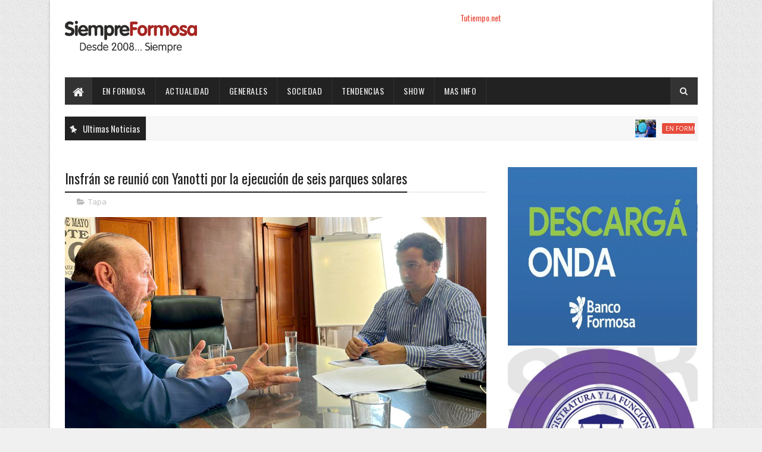

--- FILE ---
content_type: text/javascript; charset=UTF-8
request_url: https://www.siempreformosa.com/feeds/posts/default/-/Tapa?alt=json-in-script&max-results=3&callback=jQuery111007623188374727079_1769260034387&_=1769260034388
body_size: 6786
content:
// API callback
jQuery111007623188374727079_1769260034387({"version":"1.0","encoding":"UTF-8","feed":{"xmlns":"http://www.w3.org/2005/Atom","xmlns$openSearch":"http://a9.com/-/spec/opensearchrss/1.0/","xmlns$blogger":"http://schemas.google.com/blogger/2008","xmlns$georss":"http://www.georss.org/georss","xmlns$gd":"http://schemas.google.com/g/2005","xmlns$thr":"http://purl.org/syndication/thread/1.0","id":{"$t":"tag:blogger.com,1999:blog-4928489305622641961"},"updated":{"$t":"2026-01-24T07:29:14.087-03:00"},"category":[{"term":"En Formosa"},{"term":"Tapa"},{"term":"Generales"},{"term":"Actualidad"},{"term":"Destacados"},{"term":"Tendencias"},{"term":"Sociedad"},{"term":"Mas info"},{"term":"Enelpais"},{"term":"Espectaculos"},{"term":"show"},{"term":"Videos"},{"term":"Nacionales"},{"term":"a"},{"term":"en"},{"term":"so"}],"title":{"type":"text","$t":"Siempre Formosa"},"subtitle":{"type":"html","$t":"10 Años"},"link":[{"rel":"http://schemas.google.com/g/2005#feed","type":"application/atom+xml","href":"https:\/\/www.siempreformosa.com\/feeds\/posts\/default"},{"rel":"self","type":"application/atom+xml","href":"https:\/\/www.blogger.com\/feeds\/4928489305622641961\/posts\/default\/-\/Tapa?alt=json-in-script\u0026max-results=3"},{"rel":"alternate","type":"text/html","href":"https:\/\/www.siempreformosa.com\/search\/label\/Tapa"},{"rel":"hub","href":"http://pubsubhubbub.appspot.com/"},{"rel":"next","type":"application/atom+xml","href":"https:\/\/www.blogger.com\/feeds\/4928489305622641961\/posts\/default\/-\/Tapa\/-\/Tapa?alt=json-in-script\u0026start-index=4\u0026max-results=3"}],"author":[{"name":{"$t":"Anonymous"},"uri":{"$t":"http:\/\/www.blogger.com\/profile\/02625590708327645807"},"email":{"$t":"noreply@blogger.com"},"gd$image":{"rel":"http://schemas.google.com/g/2005#thumbnail","width":"16","height":"16","src":"https:\/\/img1.blogblog.com\/img\/b16-rounded.gif"}}],"generator":{"version":"7.00","uri":"http://www.blogger.com","$t":"Blogger"},"openSearch$totalResults":{"$t":"14722"},"openSearch$startIndex":{"$t":"1"},"openSearch$itemsPerPage":{"$t":"3"},"entry":[{"id":{"$t":"tag:blogger.com,1999:blog-4928489305622641961.post-7565478788561580093"},"published":{"$t":"2026-01-23T19:16:00.006-03:00"},"updated":{"$t":"2026-01-23T19:16:50.258-03:00"},"category":[{"scheme":"http://www.blogger.com/atom/ns#","term":"Tapa"}],"title":{"type":"text","$t":" Energía: González resaltó “el rol de REFSA” en gestiones para el nuevo subsidio en zonas de extremo calor"},"content":{"type":"html","$t":"\u003Cp\u003E\u003C\/p\u003E\u003Cdiv class=\"separator\" style=\"clear: both; text-align: center;\"\u003E\u003Ca href=\"https:\/\/blogger.googleusercontent.com\/img\/b\/R29vZ2xl\/AVvXsEgQw_LXwkZX3ujQtdkguFf4ZJdyUSYdEiUZm_viwlkswxTiDtvyV3vcckOsKKeVQVYbuZShrrGqsGwCpJcv4bSs2TVDUUj9QoxMgNIyskf9Trr5PUM5mcCAIBu5qTxApx36TJQLe9aHDGMQTgXRDjfw51p-fLqAf87_NYoszFIHe5qG7xnmq7I_bYmZV8u1\/s800\/zs.jpg\" imageanchor=\"1\" style=\"margin-left: 1em; margin-right: 1em;\"\u003E\u003Cimg border=\"0\" data-original-height=\"533\" data-original-width=\"800\" height=\"426\" src=\"https:\/\/blogger.googleusercontent.com\/img\/b\/R29vZ2xl\/AVvXsEgQw_LXwkZX3ujQtdkguFf4ZJdyUSYdEiUZm_viwlkswxTiDtvyV3vcckOsKKeVQVYbuZShrrGqsGwCpJcv4bSs2TVDUUj9QoxMgNIyskf9Trr5PUM5mcCAIBu5qTxApx36TJQLe9aHDGMQTgXRDjfw51p-fLqAf87_NYoszFIHe5qG7xnmq7I_bYmZV8u1\/w640-h426\/zs.jpg\" width=\"640\" \/\u003E\u003C\/a\u003E\u003C\/div\u003E\u003Cbr \/\u003EEn declaraciones a la Agencia de Noticias Formosa (AGENFOR) en torno a la Resolución N° 592\/2025 de la Secretaría de Energía, el ministro de Gobierno, Justicia, Seguridad y Trabajo, Jorge Abel González, ahondó en algunos aspectos de la normativa, ya que “muchas personas hablan desde el desconocimiento”.\u0026nbsp;\u003Cp\u003E\u003C\/p\u003E\u003Cp\u003E“Como es el caso de un diputado de la oposición al que le ponen un micrófono y dice cualquier cosa”, apuntó en ese sentido, para luego indicar que dicha resolución, “que establece un sistema de subsidio para las zonas de extremo calor”, poniendo de resalto, “tal como se señala de manera expresa en el texto, en los fundamentos y considerandos, el rol que tuvo REFSA para la obtención de este beneficio”.\u0026nbsp;\u003C\/p\u003E\u003Cp\u003ESubrayó esto el ministro al observar que “no me parece algo menor, puesto que la resolución menciona los aportes de las empresas de energía de Formosa y Mendoza, donde plantean esta cuestión, puntualmente, en los considerandos de la misma”.\u0026nbsp;\u003C\/p\u003E\u003Cp\u003EY agregó: “Entonces si no se reconoce esto parecería ser que todo es por ‘arte de magia’, cuando las gestiones de estas características hay que realizarlas y más en un contexto donde vemos las dificultades de la implementación por parte del Estado nacional de políticas públicas en beneficio de la población”.\u0026nbsp;\u003C\/p\u003E\u003Cp\u003EEllo en total contraste con el Gobierno de Formosa, que persiste “en el compromiso de gestionar las veces que fuera menester todo aquello que sea en beneficio de su pueblo”.\u0026nbsp;\u003C\/p\u003E\u003Cp\u003EA su vez, aludiendo a los detalles de la implementación del esquema de subsidio, y en particular para los consumos de las zonas muy cálidas, “es donde aparecen las dificultades”, marcó el ministro González.\u0026nbsp;\u003C\/p\u003E\u003Cp\u003EEn ese sentido, indicó que es el defensor del Pueblo, Leonardo Gialluca, quien viene explicando cada una de las novedades que se tienen acerca del nuevo sistema de subsidios focalizados (ReSEF), el cual todavía no se está ejecutando.\u0026nbsp;\u003C\/p\u003E\u003Cp\u003EA los usuarios\u003C\/p\u003E\u003Cp\u003EPor lo tanto, tal como se difundió desde la Defensoría, hasta tanto el Gobierno nacional no lo implemente, las facturas de energía eléctrica de Formosa emitidas hasta la fecha continúan con el régimen de subsidio anterior (RASE).\u003C\/p\u003E\u003Cp\u003EEsto significa, entonces, que si se está inscripto en el RASE “no se tiene que volver a inscribir, porque el subsidio continúa automáticamente”, aclaró.\u0026nbsp;\u003C\/p\u003E\u003Cp\u003ENo obstante, de conformidad con el nuevo esquema, obtendrán el subsidio todos aquellos cuyos ingresos no superen tres canastas básicas por hogar.\u0026nbsp;\u003C\/p\u003E\u003Cp\u003EDe manera que, a diferencia del actual, solo existirán dos categorías, por consiguiente, dejarán de existir las categorías N1, N2 y N3.\u003C\/p\u003E\u003Cp\u003ESe subsidiará, en el caso de las zonas “muy cálidas”, donde se incluye Formosa, hasta 550 kWh durante los meses de enero, febrero y diciembre de 2026.\u0026nbsp;\u003C\/p\u003E\u003Cp\u003EMientras que los topes de consumo para el resto del año serán, por un lado, 300 kWh en mayo, junio, julio y agosto; por el otro, 150 kWh en marzo, abril, septiembre, octubre y noviembre.\u003C\/p\u003E\u003Cp\u003EPor cualquier tipo de consulta o actualización de datos, los usuarios podrán consultar en www.argentina.gob.ar\/miargentina, trámites a distancia (TAD) www.tramitesadistancia.gob.ar y en la Defensoría del Pueblo de la provincia de Formosa, ubicada en calle Padre Grotti N° 831 de la ciudad capital, de lunes a viernes de 8 a 13 y de 18 a 20 horas.\u0026nbsp;\u003C\/p\u003E\u003Cp\u003ELos números de teléfonos para comunicarse son: 370 4436379, 370 4436320 y al 0800 444 1770. O bien a los correos denuncia@formosa.gov.ar o depuefor@fibertel.com.ar.\u003C\/p\u003E\u003Cdiv\u003E\u003Cbr \/\u003E\u003C\/div\u003E"},"link":[{"rel":"edit","type":"application/atom+xml","href":"https:\/\/www.blogger.com\/feeds\/4928489305622641961\/posts\/default\/7565478788561580093"},{"rel":"self","type":"application/atom+xml","href":"https:\/\/www.blogger.com\/feeds\/4928489305622641961\/posts\/default\/7565478788561580093"},{"rel":"alternate","type":"text/html","href":"https:\/\/www.siempreformosa.com\/2026\/01\/energia-gonzalez-resalto-el-rol-de.html","title":" Energía: González resaltó “el rol de REFSA” en gestiones para el nuevo subsidio en zonas de extremo calor"}],"author":[{"name":{"$t":"Fm"},"uri":{"$t":"http:\/\/www.blogger.com\/profile\/07498187260798248963"},"email":{"$t":"noreply@blogger.com"},"gd$image":{"rel":"http://schemas.google.com/g/2005#thumbnail","width":"16","height":"16","src":"https:\/\/img1.blogblog.com\/img\/b16-rounded.gif"}}],"media$thumbnail":{"xmlns$media":"http://search.yahoo.com/mrss/","url":"https:\/\/blogger.googleusercontent.com\/img\/b\/R29vZ2xl\/AVvXsEgQw_LXwkZX3ujQtdkguFf4ZJdyUSYdEiUZm_viwlkswxTiDtvyV3vcckOsKKeVQVYbuZShrrGqsGwCpJcv4bSs2TVDUUj9QoxMgNIyskf9Trr5PUM5mcCAIBu5qTxApx36TJQLe9aHDGMQTgXRDjfw51p-fLqAf87_NYoszFIHe5qG7xnmq7I_bYmZV8u1\/s72-w640-h426-c\/zs.jpg","height":"72","width":"72"}},{"id":{"$t":"tag:blogger.com,1999:blog-4928489305622641961.post-3307212408398585101"},"published":{"$t":"2026-01-23T13:41:00.001-03:00"},"updated":{"$t":"2026-01-23T13:41:07.274-03:00"},"category":[{"scheme":"http://www.blogger.com/atom/ns#","term":"Tapa"}],"title":{"type":"text","$t":" Con festejo especial, cerró el tercer módulo de la colonia de vacaciones del Paraíso de los Niños"},"content":{"type":"html","$t":"\u003Cp\u003E\u003C\/p\u003E\u003Cdiv class=\"separator\" style=\"clear: both; text-align: center;\"\u003E\u003Ca href=\"https:\/\/blogger.googleusercontent.com\/img\/b\/R29vZ2xl\/AVvXsEjBi0iVzKUzvB681qIiyyVGapHak37Gz8ROfXyO3aETYtwZHxRfDf7Uw_KD4AjT9xuJffk7oe1iyE5vZznYnIWtUBLJoP165QtTCF4bcUQAOV2BdERNC0pDIOshpAcUwEGrCTZHiiobxjF_ZRP1qGLdHKm5o9el1mQYEdSjPbGD8Y7FqxoCKINvmVHwQQkh\/s1280\/cierre%20tercer%20modulo_colonia%20paraiso.jpg\" imageanchor=\"1\" style=\"margin-left: 1em; margin-right: 1em;\"\u003E\u003Cimg border=\"0\" data-original-height=\"852\" data-original-width=\"1280\" src=\"https:\/\/blogger.googleusercontent.com\/img\/b\/R29vZ2xl\/AVvXsEjBi0iVzKUzvB681qIiyyVGapHak37Gz8ROfXyO3aETYtwZHxRfDf7Uw_KD4AjT9xuJffk7oe1iyE5vZznYnIWtUBLJoP165QtTCF4bcUQAOV2BdERNC0pDIOshpAcUwEGrCTZHiiobxjF_ZRP1qGLdHKm5o9el1mQYEdSjPbGD8Y7FqxoCKINvmVHwQQkh\/s16000\/cierre%20tercer%20modulo_colonia%20paraiso.jpg\" \/\u003E\u003C\/a\u003E\u003C\/div\u003E\u003Cbr \/\u003EEn la mañana de este viernes 23 de enero, concluyó el tercer módulo de la colonia de vacaciones del Paraíso de los Niños con un festejo especial por el cumpleaños número 14 de Guadalupe Ojeda, una niña que concurre a este espacio recreativo desde los seis años.\u003Cp\u003E\u003C\/p\u003E\u003Cp\u003EEl cierre, además, contó con la presencia de la diputada nacional Graciela Parola y los legisladores provinciales Agustín Samaniego y Hugo “Cacho” García, quienes se acercaron a las locaciones del complejo para compartir con los colonos, padres, tutores y dirigentes sociales.\u003C\/p\u003E\u003Cp\u003EVale recordar que, durante esta semana, concurrieron a la colonia niños y niñas de los barrios\u0026nbsp; Villa del Carmen, Sagrado Corazón, Laura Vicuña y Pompeya, por la mañana; y San Juan Bautista, Mariano Moreno, El Pucú y San Jorge, por la tarde.\u003C\/p\u003E\u003Cp\u003EAl respecto, directora del Parque Infantil Paraíso de los Niños, conversó con AGENFOR y dijo que esta jornada “cumplió años una colona muy especial” porque “es una niña que viene desde hace muchos años y ya somos como familia”.\u003C\/p\u003E\u003Cp\u003EAsimismo, aseveró que, en lo que va de la temporada, “se vio un incremento importante los que asisten en forma particular” y recordó que la metodología para asistir a la colonia es, por un lado, a través de la dirigencia barrial que se rige por un cronograma de semanas, con un colectivo a disposición que los busca por el punto de encuentro del barrio a los niños convocados.\u003C\/p\u003E\u003Cp\u003EMientras que, la otra manera, es de forma particular, “donde cualquier papá, de cualquier barrio, se acerca con sus hijos y forma parte de esta colonia”.\u003C\/p\u003E\u003Cp\u003E“Este año se ha visto muchas familias que se han acercado tanto en forma particular como también la propuesta que se dio en esta temporada que estamos llevando adelante las escuelas de natación, donde muchos niños concurren”, indicó.\u003C\/p\u003E\u003Cp\u003EEn ese marco, Robles puso en valor la función de los dirigentes barriales por el trabajo que implica, no sólo la convocatoria durante las semanas anteriores, sino la logística para trasladar a los niños y, sobre todo, “la confianza que tiene el vecino en ellos”.\u0026nbsp;\u003C\/p\u003E\u003Cp\u003E“Porque acá ellos los cuidan todos los cuidamos, con suma responsabilidad, así que eso siempre resaltamos, pero me llega mucho al corazoncito y como mamá, porque vos entregás tu niño, tu tesoro más preciado y son bien cuidados”, expresó.\u003C\/p\u003E\u003Cp\u003E\u003Cb\u003EAgasajada\u003C\/b\u003E\u003C\/p\u003E\u003Cp\u003EPor su parte, la cumpleañera Guadalupe, contó que es oriunda del barrio 28 de junio (ex Lote Rural 110) y que asiste a la colonia de vacaciones del Paraíso de los Niños desde los seis años acompañada por su madre y su hermana menor.\u003C\/p\u003E\u003Cp\u003ELuego de compartir un picnic con torta y la entonación del feliz cumpleaños, la niña deseó que “se cumplan todos mis sueños, pueda terminar mis estudios y esté bien de salud”.\u003C\/p\u003E\u003Cp\u003EEn ese orden, Jenny Ojeda, madre de Guadalupe, señaló que “ella viene desde los seis años y desde esa edad que le gusta festejar su cumpleaños acá, no quiere nada en casa, sólo venir al complejo con los chicos y profesores”.\u003C\/p\u003E\u003Cp\u003E“Estamos muy agradecidas con todos acá en el Complejo Paraíso de los Niños, como con el Vicegobernador y con la gente que siempre nos apoya. Venimos a la mañana a la colonia y a la siesta a clases de natación, prácticamente toda la semana”, sostuvo.\u003C\/p\u003E\u003Cp\u003EY añadió: “Nos encanta venir, mis nenas se divierten mucho y con los profes ya somos como una familia, ya que soy mamá sola con mis hijas; viendo que ellas están felices yo también lo soy”.\u003C\/p\u003E\u003Cp\u003E\u003Cb\u003EPróxima semana\u003C\/b\u003E\u003C\/p\u003E\u003Cp\u003EEl cuarto módulo de la colonia de vacaciones en el Complejo será del 26 al 30 de enero y convocará a niños y niñas de los barrios Juan Manuel de Rosas, Urunday, San Pedro, Palmar, 8 de marzo, 2 de abril y La Paz, por la mañana.\u003C\/p\u003E\u003Cp\u003EMientras que por la tarde será el turno de los barrios Salvador Gurrieri (Lote 111), 12 de octubre y 28 de junio (Lote 110).\u003C\/p\u003E\u003Cdiv class=\"separator\" style=\"clear: both; text-align: center;\"\u003E\u003Ca href=\"https:\/\/blogger.googleusercontent.com\/img\/b\/R29vZ2xl\/[base64]\/s800\/cierre%20tercer%20modulo_colonia%20paraiso%20(4).jpg\" imageanchor=\"1\" style=\"margin-left: 1em; margin-right: 1em;\"\u003E\u003Cimg border=\"0\" data-original-height=\"532\" data-original-width=\"800\" src=\"https:\/\/blogger.googleusercontent.com\/img\/b\/R29vZ2xl\/[base64]\/s16000\/cierre%20tercer%20modulo_colonia%20paraiso%20(4).jpg\" \/\u003E\u003C\/a\u003E\u003C\/div\u003E\u003Cbr \/\u003E\u003Cdiv class=\"separator\" style=\"clear: both; text-align: center;\"\u003E\u003Ca href=\"https:\/\/blogger.googleusercontent.com\/img\/b\/R29vZ2xl\/AVvXsEiU5xumcAhgR4GxJPbx_b7UqR8xb1y_7vaFe5InKQZ-sYSuLIdgGQQWSVkNLb082DQemAgsZ8BEkMu4f_T_BxTqRdbWOQGS80Sf6dtXLxiI3xWqejbvGpqbCDvGGeEsU2YifhSNvTtFxLPdvGxc6UPeKOtzFRTcYB0tzDKqVHD49BrjMe0myBsWaLK5Dk2w\/s1280\/cierre%20tercer%20modulo_colonia%20paraiso%20(1).jpg\" imageanchor=\"1\" style=\"margin-left: 1em; margin-right: 1em;\"\u003E\u003Cimg border=\"0\" data-original-height=\"852\" data-original-width=\"1280\" src=\"https:\/\/blogger.googleusercontent.com\/img\/b\/R29vZ2xl\/AVvXsEiU5xumcAhgR4GxJPbx_b7UqR8xb1y_7vaFe5InKQZ-sYSuLIdgGQQWSVkNLb082DQemAgsZ8BEkMu4f_T_BxTqRdbWOQGS80Sf6dtXLxiI3xWqejbvGpqbCDvGGeEsU2YifhSNvTtFxLPdvGxc6UPeKOtzFRTcYB0tzDKqVHD49BrjMe0myBsWaLK5Dk2w\/s16000\/cierre%20tercer%20modulo_colonia%20paraiso%20(1).jpg\" \/\u003E\u003C\/a\u003E\u003C\/div\u003E\u003Cbr \/\u003E\u003Cp\u003E\u003Cbr \/\u003E\u003C\/p\u003E\u003Cp\u003E\u003Cbr \/\u003E\u003C\/p\u003E"},"link":[{"rel":"edit","type":"application/atom+xml","href":"https:\/\/www.blogger.com\/feeds\/4928489305622641961\/posts\/default\/3307212408398585101"},{"rel":"self","type":"application/atom+xml","href":"https:\/\/www.blogger.com\/feeds\/4928489305622641961\/posts\/default\/3307212408398585101"},{"rel":"alternate","type":"text/html","href":"https:\/\/www.siempreformosa.com\/2026\/01\/con-festejo-especial-cerro-el-tercer.html","title":" Con festejo especial, cerró el tercer módulo de la colonia de vacaciones del Paraíso de los Niños"}],"author":[{"name":{"$t":"Rolls"},"uri":{"$t":"http:\/\/www.blogger.com\/profile\/17891890034506803362"},"email":{"$t":"noreply@blogger.com"},"gd$image":{"rel":"http://schemas.google.com/g/2005#thumbnail","width":"16","height":"16","src":"https:\/\/img1.blogblog.com\/img\/b16-rounded.gif"}}],"media$thumbnail":{"xmlns$media":"http://search.yahoo.com/mrss/","url":"https:\/\/blogger.googleusercontent.com\/img\/b\/R29vZ2xl\/AVvXsEjBi0iVzKUzvB681qIiyyVGapHak37Gz8ROfXyO3aETYtwZHxRfDf7Uw_KD4AjT9xuJffk7oe1iyE5vZznYnIWtUBLJoP165QtTCF4bcUQAOV2BdERNC0pDIOshpAcUwEGrCTZHiiobxjF_ZRP1qGLdHKm5o9el1mQYEdSjPbGD8Y7FqxoCKINvmVHwQQkh\/s72-c\/cierre%20tercer%20modulo_colonia%20paraiso.jpg","height":"72","width":"72"}},{"id":{"$t":"tag:blogger.com,1999:blog-4928489305622641961.post-3793631297752150527"},"published":{"$t":"2026-01-23T13:34:00.006-03:00"},"updated":{"$t":"2026-01-23T13:34:54.945-03:00"},"category":[{"scheme":"http://www.blogger.com/atom/ns#","term":"Tapa"}],"title":{"type":"text","$t":" Se vivió una tarde de juegos y desafíos con la llegada de “La hora feliz” al Parque Acuático de Las Lomitas"},"content":{"type":"html","$t":"\u003Cp\u003E\u003C\/p\u003E\u003Cdiv class=\"separator\" style=\"clear: both; text-align: center;\"\u003E\u003Ca href=\"https:\/\/blogger.googleusercontent.com\/img\/b\/R29vZ2xl\/AVvXsEj9ngDwERjWRruihEkqH6W5PG0mnz8k889H0JQ8guS_aUBmX7FQ6CGYN1X4bVZkn5mffU3Ml7KCAdswNRZOPo4eMojpYU39AT7vEaR8zjXOWmv9ne5q7RZjBIEH7c2EsSE-SGpycwxAxZLiSl2ecAZgY8Vtysmr9gp-EIuTkOu36DG_Q6F5768OA3chxQnj\/s1152\/HORA%20FELIZ%20LAS%20LOMITAS.jpeg\" imageanchor=\"1\" style=\"margin-left: 1em; margin-right: 1em;\"\u003E\u003Cimg border=\"0\" data-original-height=\"648\" data-original-width=\"1152\" src=\"https:\/\/blogger.googleusercontent.com\/img\/b\/R29vZ2xl\/AVvXsEj9ngDwERjWRruihEkqH6W5PG0mnz8k889H0JQ8guS_aUBmX7FQ6CGYN1X4bVZkn5mffU3Ml7KCAdswNRZOPo4eMojpYU39AT7vEaR8zjXOWmv9ne5q7RZjBIEH7c2EsSE-SGpycwxAxZLiSl2ecAZgY8Vtysmr9gp-EIuTkOu36DG_Q6F5768OA3chxQnj\/s16000\/HORA%20FELIZ%20LAS%20LOMITAS.jpeg\" \/\u003E\u003C\/a\u003E\u003C\/div\u003E\u003Cbr \/\u003ELa iniciativa impulsada por la Secretaría de Deportes brindó 60 minutos de pura adrenalina, música y sorteos para cientos de niños y jóvenes de la zona.\u003Cp\u003E\u003C\/p\u003E\u003Cp\u003EEl jueves 23, en el Parque Acuático de Las Lomitas “Miguel Ángel Negro Medina” se vivió una tarde de juegos recreativos y pileta libre, denominado “La hora feliz”, donde se congregaron cientos de niños y jóvenes no solo de la localidad, sino también de zonas aledañas.\u003C\/p\u003E\u003Cp\u003EAl respecto, Daniel Leguizamón, director de Recreación Comunitaria de la Secretaría de Deportes de Formosa, expresó que “todos los chicos se prendieron al desafío y disfrutamos de una tarde muy linda junto a todo el equipo de trabajo”.\u003C\/p\u003E\u003Cp\u003EEn este sentido, comentó que la actividad denominada “La hora feliz” inició en Las Lomitas “pero vamos a estar en otras localidades también”, adelantó, al tiempo que resaltó que “hay 18 piletas habilitadas en la provincia de Formosa y en 11 localidades dan aquagym”.\u003C\/p\u003E\u003Cp\u003EMás allá de la recreación, Leguizamón indicó que en la jornada el equipo de guardavidas de la Secretaría, junto a efectivos policiales, realizó una actualización en primeros auxilios y maniobras de RCP. “Queremos garantizar que el personal esté capacitado para cualquier situación que pueda surgir dentro del natatorio”, enfatizó.\u003C\/p\u003E\u003Cp\u003EAl concluir, recordó que “es un servicio libre y gratuito” y subrayó que “en todas las localidades del interior tienen los mismos espacios de recreación con natatorios o parque acuático, recibiendo igual calidad de atención”, aseguró.\u003C\/p\u003E\u003Cp\u003EPor su parte, Gastón Figueredo, uno de los coordinadores del Parque Acuático de Las Lomitas, valoró la importancia de contar con un complejo así en la localidad, señalando que “hoy salir de vacaciones a otra provincia está carísimo, la situación económica nacional es difícil, pero gracias al Gobierno de Formosa tenemos este espacio donde los chicos pueden venir gratuitamente”.\u003C\/p\u003E\u003Cp\u003EY al finalizar, remarcó que “contar con esa propuesta es algo tan hermoso y necesario para los jóvenes, porque acá pueden venir a disfrutar con la mayor seguridad y tranquilidad”.\u003C\/p\u003E\u003Cp\u003E\u003Cbr \/\u003E\u003C\/p\u003E"},"link":[{"rel":"edit","type":"application/atom+xml","href":"https:\/\/www.blogger.com\/feeds\/4928489305622641961\/posts\/default\/3793631297752150527"},{"rel":"self","type":"application/atom+xml","href":"https:\/\/www.blogger.com\/feeds\/4928489305622641961\/posts\/default\/3793631297752150527"},{"rel":"alternate","type":"text/html","href":"https:\/\/www.siempreformosa.com\/2026\/01\/se-vivio-una-tarde-de-juegos-y-desafios.html","title":" Se vivió una tarde de juegos y desafíos con la llegada de “La hora feliz” al Parque Acuático de Las Lomitas"}],"author":[{"name":{"$t":"Rolls"},"uri":{"$t":"http:\/\/www.blogger.com\/profile\/17891890034506803362"},"email":{"$t":"noreply@blogger.com"},"gd$image":{"rel":"http://schemas.google.com/g/2005#thumbnail","width":"16","height":"16","src":"https:\/\/img1.blogblog.com\/img\/b16-rounded.gif"}}],"media$thumbnail":{"xmlns$media":"http://search.yahoo.com/mrss/","url":"https:\/\/blogger.googleusercontent.com\/img\/b\/R29vZ2xl\/AVvXsEj9ngDwERjWRruihEkqH6W5PG0mnz8k889H0JQ8guS_aUBmX7FQ6CGYN1X4bVZkn5mffU3Ml7KCAdswNRZOPo4eMojpYU39AT7vEaR8zjXOWmv9ne5q7RZjBIEH7c2EsSE-SGpycwxAxZLiSl2ecAZgY8Vtysmr9gp-EIuTkOu36DG_Q6F5768OA3chxQnj\/s72-c\/HORA%20FELIZ%20LAS%20LOMITAS.jpeg","height":"72","width":"72"}}]}});

--- FILE ---
content_type: text/javascript; charset=UTF-8
request_url: https://www.siempreformosa.com/feeds/posts/default?alt=json-in-script&max-results=4&callback=jQuery111007623188374727079_1769260034385&_=1769260034386
body_size: 7949
content:
// API callback
jQuery111007623188374727079_1769260034385({"version":"1.0","encoding":"UTF-8","feed":{"xmlns":"http://www.w3.org/2005/Atom","xmlns$openSearch":"http://a9.com/-/spec/opensearchrss/1.0/","xmlns$blogger":"http://schemas.google.com/blogger/2008","xmlns$georss":"http://www.georss.org/georss","xmlns$gd":"http://schemas.google.com/g/2005","xmlns$thr":"http://purl.org/syndication/thread/1.0","id":{"$t":"tag:blogger.com,1999:blog-4928489305622641961"},"updated":{"$t":"2026-01-24T07:29:14.087-03:00"},"category":[{"term":"En Formosa"},{"term":"Tapa"},{"term":"Generales"},{"term":"Actualidad"},{"term":"Destacados"},{"term":"Tendencias"},{"term":"Sociedad"},{"term":"Mas info"},{"term":"Enelpais"},{"term":"Espectaculos"},{"term":"show"},{"term":"Videos"},{"term":"Nacionales"},{"term":"a"},{"term":"en"},{"term":"so"}],"title":{"type":"text","$t":"Siempre Formosa"},"subtitle":{"type":"html","$t":"10 Años"},"link":[{"rel":"http://schemas.google.com/g/2005#feed","type":"application/atom+xml","href":"https:\/\/www.siempreformosa.com\/feeds\/posts\/default"},{"rel":"self","type":"application/atom+xml","href":"https:\/\/www.blogger.com\/feeds\/4928489305622641961\/posts\/default?alt=json-in-script\u0026max-results=4"},{"rel":"alternate","type":"text/html","href":"https:\/\/www.siempreformosa.com\/"},{"rel":"hub","href":"http://pubsubhubbub.appspot.com/"},{"rel":"next","type":"application/atom+xml","href":"https:\/\/www.blogger.com\/feeds\/4928489305622641961\/posts\/default?alt=json-in-script\u0026start-index=5\u0026max-results=4"}],"author":[{"name":{"$t":"Anonymous"},"uri":{"$t":"http:\/\/www.blogger.com\/profile\/02625590708327645807"},"email":{"$t":"noreply@blogger.com"},"gd$image":{"rel":"http://schemas.google.com/g/2005#thumbnail","width":"16","height":"16","src":"https:\/\/img1.blogblog.com\/img\/b16-rounded.gif"}}],"generator":{"version":"7.00","uri":"http://www.blogger.com","$t":"Blogger"},"openSearch$totalResults":{"$t":"81360"},"openSearch$startIndex":{"$t":"1"},"openSearch$itemsPerPage":{"$t":"4"},"entry":[{"id":{"$t":"tag:blogger.com,1999:blog-4928489305622641961.post-7353679794232146926"},"published":{"$t":"2026-01-23T19:24:00.002-03:00"},"updated":{"$t":"2026-01-23T19:24:42.335-03:00"},"category":[{"scheme":"http://www.blogger.com/atom/ns#","term":"En Formosa"}],"title":{"type":"text","$t":" El compromiso de la salud pública se hace presente en la segunda kermés del CEMENURNK "},"content":{"type":"html","$t":"\u003Cp\u003E\u003C\/p\u003E\u003Cdiv class=\"separator\" style=\"clear: both; text-align: center;\"\u003E\u003Ca href=\"https:\/\/blogger.googleusercontent.com\/img\/b\/R29vZ2xl\/AVvXsEg7fBwPExOXtVnbCi6lZ7NwlNiwiVIwt27eLpDJ4aLEKQFyYSpyZm71dd7XK1eR6C2gPuGmxv7OIja47xjDKE2IknSJ1qtNWyRIkAUhnFIFCayAvF24y3K6Ue2C5LuOE3heMgDyzwPWswkeaUEzlUV0CL1cYucLkP3-H0qwyPhPhGW2fhV-U7u0S2NbNtGK\/s1280\/000043333.jpeg\" imageanchor=\"1\" style=\"margin-left: 1em; margin-right: 1em;\"\u003E\u003Cimg border=\"0\" data-original-height=\"853\" data-original-width=\"1280\" height=\"426\" src=\"https:\/\/blogger.googleusercontent.com\/img\/b\/R29vZ2xl\/AVvXsEg7fBwPExOXtVnbCi6lZ7NwlNiwiVIwt27eLpDJ4aLEKQFyYSpyZm71dd7XK1eR6C2gPuGmxv7OIja47xjDKE2IknSJ1qtNWyRIkAUhnFIFCayAvF24y3K6Ue2C5LuOE3heMgDyzwPWswkeaUEzlUV0CL1cYucLkP3-H0qwyPhPhGW2fhV-U7u0S2NbNtGK\/w640-h426\/000043333.jpeg\" width=\"640\" \/\u003E\u003C\/a\u003E\u003C\/div\u003E\u003Cbr \/\u003EBajo un enfoque de acceso equitativo e integral, el evento del próximo viernes 6 de febrero, a las 19 horas, reunirá a las instituciones sanitarias más importantes de la provincia. El objetivo: brindar herramientas de prevención y promover la salud física como un derecho de todos.\u003Cp\u003E\u003C\/p\u003E\u003Cp\u003EEn el marco del Día Mundial contra el Cáncer, el Centro de Medicina Nuclear y Radioterapia “Pdte. Dr. Néstor C. Kirchner” (CEMENURNK) reafirma su compromiso con la sociedad formoseña a través de la segunda edición de su kermés saludable. Esta jornada no solo es un espacio de encuentro, sino una manifestación del trabajo articulado entre los diferentes organismos provinciales para garantizar que la prevención y el bienestar lleguen a cada ciudadano.\u003C\/p\u003E\u003Cp\u003ESegún explicaron desde la institución, el enfoque central de este año es la alfabetización en salud. En un contexto donde el diagnóstico precoz es determinante, la kermés funcionará como un centro de orientación masivo.\u0026nbsp;\u003C\/p\u003E\u003Cp\u003EHabrá asesoramiento directo, ya que equipos de los diferentes servicios del CEMENUNRNK, el Hospital de Alta Complejidad (HAC), el Hospital Interdistrital Evita (HIEF) y los Hospitales de la Madre y el Niño y de la Madre y la Mujer brindarán información clave sobre cómo acceder a servicios de diagnóstico precoz y tratamientos de vanguardia.\u003C\/p\u003E\u003Cp\u003EEn cuanto a la ciencia y la nutrición aplicada, se contará con la presencia de organismos como el Centro provincial de Hemoterapia, el Laboratorio Provincial Laformed, Nutrifor y el Polo Científico y Tecnológico, lo que permitirá a los vecinos conocer el respaldo científico detrás de los medicamentos y suplementos nutricionales producidos en Formosa, reforzando la confianza en la soberanía sanitaria local.\u003C\/p\u003E\u003Cp\u003EAsimismo, profesionales de la salud realizarán chequeos básicos, permitiendo que el vecino tenga un contacto directo y gratuito con el sistema sanitario.\u003C\/p\u003E\u003Cp\u003EAdemás, entendiendo que la actividad física es una de las principales barreras contra las enfermedades, en la kermés habrá un bloque especial dedicado al movimiento consciente. Gimnasios de la ciudad capital ofrecerán actividades guiadas, como sesiones de estiramiento y ejercicios de abdominales hipopresivos, fundamentales para la salud postural. Y también asesoramiento profesional a través de la orientación sobre disciplinas deportivas para reducir el estrés y mejorar la flexibilidad, adaptando el ejercicio a cada persona.\u003C\/p\u003E\u003Cp\u003EDel mismo modo, el evento contará con actividades interactivas en los distintos stands, donde los asistentes podrán aprender sobre hábitos saludables de forma lúdica. Como incentivo a la participación, se realizarán sorteos con premios orientados a fomentar la vida activa y el autocuidado entre los presentes.\u003C\/p\u003E\u003Cp\u003E“Caminar unidos contra el cáncer”\u003C\/p\u003E\u003Cp\u003EComo broche de oro de la jornada, se llevará a cabo la “Caminata Simbólica contra el Cáncer”. Este momento representa mucho más que una actividad física; es un acto de acompañamiento y esperanza que busca visibilizar la lucha de pacientes y familias, reafirmando que la prevención es un camino que se transita de manera colectiva, se subrayó desde el Centro.\u0026nbsp;\u003C\/p\u003E\u003Cp\u003EEn ese sentido, el CEMENURNK destacó que la verdadera importancia de esta kermés radica en el fortalecimiento de los lazos comunitarios y el derecho a la salud: promover la prevención no es solo una invitación, es una responsabilidad institucional. “Queremos garantizar que cada ciudadano sepa que tiene a su disposición servicios de vanguardia y que la accesibilidad es la base de nuestro compromiso público”, remarcaron.\u0026nbsp;\u003C\/p\u003E\u003Cp\u003ELa actividad se desarrollará el viernes 6 de febrero, a las 19 horas, en el predio del CEMENURNK, situado en la calle Corrientes 1849 de Formosa Capital.\u0026nbsp;\u003C\/p\u003E\u003Cp\u003ELa entrada será libre y gratuita, y se recomienda asistir con ropa cómoda y muchas ganas de participar.\u003C\/p\u003E\u003Cdiv\u003E\u003Cbr \/\u003E\u003C\/div\u003E"},"link":[{"rel":"edit","type":"application/atom+xml","href":"https:\/\/www.blogger.com\/feeds\/4928489305622641961\/posts\/default\/7353679794232146926"},{"rel":"self","type":"application/atom+xml","href":"https:\/\/www.blogger.com\/feeds\/4928489305622641961\/posts\/default\/7353679794232146926"},{"rel":"alternate","type":"text/html","href":"https:\/\/www.siempreformosa.com\/2026\/01\/el-compromiso-de-la-salud-publica-se.html","title":" El compromiso de la salud pública se hace presente en la segunda kermés del CEMENURNK "}],"author":[{"name":{"$t":"Fm"},"uri":{"$t":"http:\/\/www.blogger.com\/profile\/07498187260798248963"},"email":{"$t":"noreply@blogger.com"},"gd$image":{"rel":"http://schemas.google.com/g/2005#thumbnail","width":"16","height":"16","src":"https:\/\/img1.blogblog.com\/img\/b16-rounded.gif"}}],"media$thumbnail":{"xmlns$media":"http://search.yahoo.com/mrss/","url":"https:\/\/blogger.googleusercontent.com\/img\/b\/R29vZ2xl\/AVvXsEg7fBwPExOXtVnbCi6lZ7NwlNiwiVIwt27eLpDJ4aLEKQFyYSpyZm71dd7XK1eR6C2gPuGmxv7OIja47xjDKE2IknSJ1qtNWyRIkAUhnFIFCayAvF24y3K6Ue2C5LuOE3heMgDyzwPWswkeaUEzlUV0CL1cYucLkP3-H0qwyPhPhGW2fhV-U7u0S2NbNtGK\/s72-w640-h426-c\/000043333.jpeg","height":"72","width":"72"}},{"id":{"$t":"tag:blogger.com,1999:blog-4928489305622641961.post-1311731167236148790"},"published":{"$t":"2026-01-23T19:22:00.002-03:00"},"updated":{"$t":"2026-01-23T19:22:47.366-03:00"},"category":[{"scheme":"http://www.blogger.com/atom/ns#","term":"Actualidad"}],"title":{"type":"text","$t":" Diversión acompañada de aprendizaje continuo en las colonias de vacaciones "},"content":{"type":"html","$t":"\u003Cp\u003E\u003C\/p\u003E\u003Cdiv class=\"separator\" style=\"clear: both; text-align: center;\"\u003E\u003Ca href=\"https:\/\/blogger.googleusercontent.com\/img\/b\/R29vZ2xl\/AVvXsEjmXOEYjbuIU59LHM1xjPt8UoAmMWaS05QC96OwDfhoMhlvpuTMPX5tHTLcf7T4Rw0u7jVDPiLlKVVS4gt-o6bO6wi_0MmbBoMdphrr8WCDOr_EZPorJauL7-ujlM1aHKYTtlgcL3rlVDevhs8iXK1tffM8HYPCWwPBDMmLmlc0Ss1jnB-_tG5SNugmqIyt\/s962\/000032.jpg\" imageanchor=\"1\" style=\"margin-left: 1em; margin-right: 1em;\"\u003E\u003Cimg border=\"0\" data-original-height=\"724\" data-original-width=\"962\" height=\"482\" src=\"https:\/\/blogger.googleusercontent.com\/img\/b\/R29vZ2xl\/AVvXsEjmXOEYjbuIU59LHM1xjPt8UoAmMWaS05QC96OwDfhoMhlvpuTMPX5tHTLcf7T4Rw0u7jVDPiLlKVVS4gt-o6bO6wi_0MmbBoMdphrr8WCDOr_EZPorJauL7-ujlM1aHKYTtlgcL3rlVDevhs8iXK1tffM8HYPCWwPBDMmLmlc0Ss1jnB-_tG5SNugmqIyt\/w640-h482\/000032.jpg\" width=\"640\" \/\u003E\u003C\/a\u003E\u003C\/div\u003E\u003Cbr \/\u003EComo todos los viernes, entre juegos didácticos y otras dinámicas, los profesionales de salud enseñaron a los colonos asistentes conceptos fundamentales para el cuidado de la salud sexual desde edades tempranas.\u003Cp\u003E\u003C\/p\u003E\u003Cp\u003EUn total de 385 niños participaron durante la mañana de este viernes 23 de las charlas sobre Educación Sexual Integral organizadas por el Ministerio de Desarrollo Humano y brindadas en las colonias de vacaciones del Gobierno de la provincia de Formosa, en el Complejo Paraíso de los Niños y en el Parque Acuático “17 de Octubre”.\u0026nbsp;\u003C\/p\u003E\u003Cp\u003EA cargo de la Dirección de Maternidad, Infancia y Adolescencia y coordinado por la Subsecretaría de Medicina Sanitaria, la propuesta “Cuidados del cuerpo: Salud y consentimiento” tiene por objetivo reforzar la enseñanza de las niñas, los niños y los adolescentes que asisten a estos complejos recreativos de verano, sobre la importancia del cuidado de la salud sexual y reproductiva desde los primeros años de vida.\u003C\/p\u003E\u003Cp\u003EEn ese marco, por la mañana, en el Paraíso de los Niños, con un total de 58 asistentes, de entre ocho y nueve años, provenientes de los barrios Nueva Pompeya, Santa Isabel y Villa del Carmen, se desarrolló el Taller “Mi cuerpo en acción”, centrado principalmente en las normas de higiene para estar saludables.\u003C\/p\u003E\u003Cp\u003EAsimismo, en simultáneo, a partir de las 8 horas en el Parque Acuático, la jornada “Cuidados del cuerpo y consentimiento”, reunió a una multitud de 327 colonos, de seis a 17 años, que llegaron desde más de 10 barrios: 7 de Mayo, Eva Perón, Stella Maris, Municipal, Juan Domingo Perón, La Rosa, Villa del Rosario, La Esperanza, El Palomar y República Argentina para aprender conceptos fundamentales sobre el respeto y el consentimiento.\u003C\/p\u003E\u003Cp\u003EA través de diferentes dinámicas interactivas, juegos y entretenimientos, preparados especialmente para las distintas franjas etarias, el equipo de salud abordó los aspectos físicos, biológicos, psicológicos, emocionales y afectivos que componen a la salud sexual desde un enfoque integral.\u003C\/p\u003E\u003Cp\u003EEn relación a ello, el subsecretario de Medicina Sanitaria, el doctor Manuel Cáceres, destacó que el Gobierno provincial sostiene desde hace muchos años, políticas públicas que promueven el cuidado de la salud integral en todos los ámbitos.\u0026nbsp;\u003C\/p\u003E\u003Cp\u003EPor eso, “en los distintos niveles educativos, los escolares tienen espacios destinados a la Educación Sexual Integral que, a la vez, desde el sector de salud se refuerzan con charlas que se dan durante el ciclo lectivo y ahora, en verano, siguen en las colonias de vacaciones”, señaló.\u0026nbsp;\u003C\/p\u003E\u003Cp\u003EEl doctor valoró la importancia de iniciar la ESI desde los primeros años de vida, fortaleciendo la enseñanza durante la adolescencia, “ya que es un momento crucial” marcado por cambios psíquicos, físicos y emocionales, afirmando que “el trabajo articulado e interdisciplinario entre los organismos del estado provincial en cuanto a estos temas, nos permite llegar a los chicos con mayor efectividad y sensibilidad”.\u0026nbsp;\u003C\/p\u003E\u003Cp\u003EEn ese punto, hizo notar que las colonias de vacaciones “son espacios que se aprovechan al máximo” porque quienes participan, en este caso los niños y adolescentes, no solo acceden a los natatorios, participan de los juegos y de las múltiples actividades recreativas, “sino que asisten a charlas educativas sobre variados temas que hacen al cuidado de la salud integral y, además, cada semana reciben minuciosos controles para asegurarnos que están en óptimo estado de salud para nadar, para jugar y disfrutar a pleno de un verano saludable”.\u0026nbsp;\u003C\/p\u003E\u003Cp\u003E“Estas acciones concretas reflejan a un Estado provincial presente y a un sistema de salud pública puesto al alcance de todos, llegando a todos los lugares posibles”, finalizó el funcionario.\u0026nbsp;\u003C\/p\u003E\u003Cp\u003E\u003Cbr \/\u003E\u003C\/p\u003E\u003Cp\u003E\u003Cbr \/\u003E\u003C\/p\u003E\u003Cp\u003E\u003Cbr \/\u003E\u003C\/p\u003E\u003Cp\u003E\u003Cbr \/\u003E\u003C\/p\u003E\u003Cp\u003E\u003Cbr \/\u003E\u003C\/p\u003E\u003Cp\u003E\u003Cbr \/\u003E\u003C\/p\u003E"},"link":[{"rel":"edit","type":"application/atom+xml","href":"https:\/\/www.blogger.com\/feeds\/4928489305622641961\/posts\/default\/1311731167236148790"},{"rel":"self","type":"application/atom+xml","href":"https:\/\/www.blogger.com\/feeds\/4928489305622641961\/posts\/default\/1311731167236148790"},{"rel":"alternate","type":"text/html","href":"https:\/\/www.siempreformosa.com\/2026\/01\/diversion-acompanada-de-aprendizaje.html","title":" Diversión acompañada de aprendizaje continuo en las colonias de vacaciones "}],"author":[{"name":{"$t":"Fm"},"uri":{"$t":"http:\/\/www.blogger.com\/profile\/07498187260798248963"},"email":{"$t":"noreply@blogger.com"},"gd$image":{"rel":"http://schemas.google.com/g/2005#thumbnail","width":"16","height":"16","src":"https:\/\/img1.blogblog.com\/img\/b16-rounded.gif"}}],"media$thumbnail":{"xmlns$media":"http://search.yahoo.com/mrss/","url":"https:\/\/blogger.googleusercontent.com\/img\/b\/R29vZ2xl\/AVvXsEjmXOEYjbuIU59LHM1xjPt8UoAmMWaS05QC96OwDfhoMhlvpuTMPX5tHTLcf7T4Rw0u7jVDPiLlKVVS4gt-o6bO6wi_0MmbBoMdphrr8WCDOr_EZPorJauL7-ujlM1aHKYTtlgcL3rlVDevhs8iXK1tffM8HYPCWwPBDMmLmlc0Ss1jnB-_tG5SNugmqIyt\/s72-w640-h482-c\/000032.jpg","height":"72","width":"72"}},{"id":{"$t":"tag:blogger.com,1999:blog-4928489305622641961.post-7565478788561580093"},"published":{"$t":"2026-01-23T19:16:00.006-03:00"},"updated":{"$t":"2026-01-23T19:16:50.258-03:00"},"category":[{"scheme":"http://www.blogger.com/atom/ns#","term":"Tapa"}],"title":{"type":"text","$t":" Energía: González resaltó “el rol de REFSA” en gestiones para el nuevo subsidio en zonas de extremo calor"},"content":{"type":"html","$t":"\u003Cp\u003E\u003C\/p\u003E\u003Cdiv class=\"separator\" style=\"clear: both; text-align: center;\"\u003E\u003Ca href=\"https:\/\/blogger.googleusercontent.com\/img\/b\/R29vZ2xl\/AVvXsEgQw_LXwkZX3ujQtdkguFf4ZJdyUSYdEiUZm_viwlkswxTiDtvyV3vcckOsKKeVQVYbuZShrrGqsGwCpJcv4bSs2TVDUUj9QoxMgNIyskf9Trr5PUM5mcCAIBu5qTxApx36TJQLe9aHDGMQTgXRDjfw51p-fLqAf87_NYoszFIHe5qG7xnmq7I_bYmZV8u1\/s800\/zs.jpg\" imageanchor=\"1\" style=\"margin-left: 1em; margin-right: 1em;\"\u003E\u003Cimg border=\"0\" data-original-height=\"533\" data-original-width=\"800\" height=\"426\" src=\"https:\/\/blogger.googleusercontent.com\/img\/b\/R29vZ2xl\/AVvXsEgQw_LXwkZX3ujQtdkguFf4ZJdyUSYdEiUZm_viwlkswxTiDtvyV3vcckOsKKeVQVYbuZShrrGqsGwCpJcv4bSs2TVDUUj9QoxMgNIyskf9Trr5PUM5mcCAIBu5qTxApx36TJQLe9aHDGMQTgXRDjfw51p-fLqAf87_NYoszFIHe5qG7xnmq7I_bYmZV8u1\/w640-h426\/zs.jpg\" width=\"640\" \/\u003E\u003C\/a\u003E\u003C\/div\u003E\u003Cbr \/\u003EEn declaraciones a la Agencia de Noticias Formosa (AGENFOR) en torno a la Resolución N° 592\/2025 de la Secretaría de Energía, el ministro de Gobierno, Justicia, Seguridad y Trabajo, Jorge Abel González, ahondó en algunos aspectos de la normativa, ya que “muchas personas hablan desde el desconocimiento”.\u0026nbsp;\u003Cp\u003E\u003C\/p\u003E\u003Cp\u003E“Como es el caso de un diputado de la oposición al que le ponen un micrófono y dice cualquier cosa”, apuntó en ese sentido, para luego indicar que dicha resolución, “que establece un sistema de subsidio para las zonas de extremo calor”, poniendo de resalto, “tal como se señala de manera expresa en el texto, en los fundamentos y considerandos, el rol que tuvo REFSA para la obtención de este beneficio”.\u0026nbsp;\u003C\/p\u003E\u003Cp\u003ESubrayó esto el ministro al observar que “no me parece algo menor, puesto que la resolución menciona los aportes de las empresas de energía de Formosa y Mendoza, donde plantean esta cuestión, puntualmente, en los considerandos de la misma”.\u0026nbsp;\u003C\/p\u003E\u003Cp\u003EY agregó: “Entonces si no se reconoce esto parecería ser que todo es por ‘arte de magia’, cuando las gestiones de estas características hay que realizarlas y más en un contexto donde vemos las dificultades de la implementación por parte del Estado nacional de políticas públicas en beneficio de la población”.\u0026nbsp;\u003C\/p\u003E\u003Cp\u003EEllo en total contraste con el Gobierno de Formosa, que persiste “en el compromiso de gestionar las veces que fuera menester todo aquello que sea en beneficio de su pueblo”.\u0026nbsp;\u003C\/p\u003E\u003Cp\u003EA su vez, aludiendo a los detalles de la implementación del esquema de subsidio, y en particular para los consumos de las zonas muy cálidas, “es donde aparecen las dificultades”, marcó el ministro González.\u0026nbsp;\u003C\/p\u003E\u003Cp\u003EEn ese sentido, indicó que es el defensor del Pueblo, Leonardo Gialluca, quien viene explicando cada una de las novedades que se tienen acerca del nuevo sistema de subsidios focalizados (ReSEF), el cual todavía no se está ejecutando.\u0026nbsp;\u003C\/p\u003E\u003Cp\u003EA los usuarios\u003C\/p\u003E\u003Cp\u003EPor lo tanto, tal como se difundió desde la Defensoría, hasta tanto el Gobierno nacional no lo implemente, las facturas de energía eléctrica de Formosa emitidas hasta la fecha continúan con el régimen de subsidio anterior (RASE).\u003C\/p\u003E\u003Cp\u003EEsto significa, entonces, que si se está inscripto en el RASE “no se tiene que volver a inscribir, porque el subsidio continúa automáticamente”, aclaró.\u0026nbsp;\u003C\/p\u003E\u003Cp\u003ENo obstante, de conformidad con el nuevo esquema, obtendrán el subsidio todos aquellos cuyos ingresos no superen tres canastas básicas por hogar.\u0026nbsp;\u003C\/p\u003E\u003Cp\u003EDe manera que, a diferencia del actual, solo existirán dos categorías, por consiguiente, dejarán de existir las categorías N1, N2 y N3.\u003C\/p\u003E\u003Cp\u003ESe subsidiará, en el caso de las zonas “muy cálidas”, donde se incluye Formosa, hasta 550 kWh durante los meses de enero, febrero y diciembre de 2026.\u0026nbsp;\u003C\/p\u003E\u003Cp\u003EMientras que los topes de consumo para el resto del año serán, por un lado, 300 kWh en mayo, junio, julio y agosto; por el otro, 150 kWh en marzo, abril, septiembre, octubre y noviembre.\u003C\/p\u003E\u003Cp\u003EPor cualquier tipo de consulta o actualización de datos, los usuarios podrán consultar en www.argentina.gob.ar\/miargentina, trámites a distancia (TAD) www.tramitesadistancia.gob.ar y en la Defensoría del Pueblo de la provincia de Formosa, ubicada en calle Padre Grotti N° 831 de la ciudad capital, de lunes a viernes de 8 a 13 y de 18 a 20 horas.\u0026nbsp;\u003C\/p\u003E\u003Cp\u003ELos números de teléfonos para comunicarse son: 370 4436379, 370 4436320 y al 0800 444 1770. O bien a los correos denuncia@formosa.gov.ar o depuefor@fibertel.com.ar.\u003C\/p\u003E\u003Cdiv\u003E\u003Cbr \/\u003E\u003C\/div\u003E"},"link":[{"rel":"edit","type":"application/atom+xml","href":"https:\/\/www.blogger.com\/feeds\/4928489305622641961\/posts\/default\/7565478788561580093"},{"rel":"self","type":"application/atom+xml","href":"https:\/\/www.blogger.com\/feeds\/4928489305622641961\/posts\/default\/7565478788561580093"},{"rel":"alternate","type":"text/html","href":"https:\/\/www.siempreformosa.com\/2026\/01\/energia-gonzalez-resalto-el-rol-de.html","title":" Energía: González resaltó “el rol de REFSA” en gestiones para el nuevo subsidio en zonas de extremo calor"}],"author":[{"name":{"$t":"Fm"},"uri":{"$t":"http:\/\/www.blogger.com\/profile\/07498187260798248963"},"email":{"$t":"noreply@blogger.com"},"gd$image":{"rel":"http://schemas.google.com/g/2005#thumbnail","width":"16","height":"16","src":"https:\/\/img1.blogblog.com\/img\/b16-rounded.gif"}}],"media$thumbnail":{"xmlns$media":"http://search.yahoo.com/mrss/","url":"https:\/\/blogger.googleusercontent.com\/img\/b\/R29vZ2xl\/AVvXsEgQw_LXwkZX3ujQtdkguFf4ZJdyUSYdEiUZm_viwlkswxTiDtvyV3vcckOsKKeVQVYbuZShrrGqsGwCpJcv4bSs2TVDUUj9QoxMgNIyskf9Trr5PUM5mcCAIBu5qTxApx36TJQLe9aHDGMQTgXRDjfw51p-fLqAf87_NYoszFIHe5qG7xnmq7I_bYmZV8u1\/s72-w640-h426-c\/zs.jpg","height":"72","width":"72"}},{"id":{"$t":"tag:blogger.com,1999:blog-4928489305622641961.post-8671355189612838624"},"published":{"$t":"2026-01-23T19:13:00.005-03:00"},"updated":{"$t":"2026-01-23T19:13:21.095-03:00"},"category":[{"scheme":"http://www.blogger.com/atom/ns#","term":"Generales"}],"title":{"type":"text","$t":"Detuvieron a una mujer y recuperaron una parte del dinero sustraído"},"content":{"type":"html","$t":"\u003Cp\u003E\u003C\/p\u003E\u003Cdiv class=\"separator\" style=\"clear: both; text-align: center;\"\u003E\u003Ca href=\"https:\/\/blogger.googleusercontent.com\/img\/b\/R29vZ2xl\/AVvXsEizc8A-nKTB4_tuymLtORVTM6exOjf3YMZHBvPrj0NBurrytUoJaYt5r3yKLTyHBHCnnttTz40Ruizn_VydOz9CNBSMqXQcvZLKqMqflsnnxvR5Mr82sbiBQsnkcF9VvxTL4HIgDmMk4CylDeNiERJ9ngiF_Cv944x56ELriLYr4JaWzMocwZt6sVyGe-cY\/s627\/Detuvieron%20a%20una%20mujer%20y%20recuperaron%20una%20parte%20del%20dinero%20sustra%C3%ADdo.jpeg\" imageanchor=\"1\" style=\"margin-left: 1em; margin-right: 1em;\"\u003E\u003Cimg border=\"0\" data-original-height=\"627\" data-original-width=\"600\" height=\"640\" src=\"https:\/\/blogger.googleusercontent.com\/img\/b\/R29vZ2xl\/AVvXsEizc8A-nKTB4_tuymLtORVTM6exOjf3YMZHBvPrj0NBurrytUoJaYt5r3yKLTyHBHCnnttTz40Ruizn_VydOz9CNBSMqXQcvZLKqMqflsnnxvR5Mr82sbiBQsnkcF9VvxTL4HIgDmMk4CylDeNiERJ9ngiF_Cv944x56ELriLYr4JaWzMocwZt6sVyGe-cY\/w612-h640\/Detuvieron%20a%20una%20mujer%20y%20recuperaron%20una%20parte%20del%20dinero%20sustra%C3%ADdo.jpeg\" width=\"612\" \/\u003E\u003C\/a\u003E\u003C\/div\u003E\u003Cbr \/\u003E•\u003Cspan style=\"white-space: pre;\"\u003E\t\u003C\/span\u003EDurante el cacheo de seguridad, detectaron que la misma tenía dos envoltorios de cocaína\u0026nbsp;\u003Cp\u003E\u003C\/p\u003E\u003Cp\u003EEfectivos de la Subcomisaría República Argentina detuvieron a una mujer de 30 años, acusada de sustraer dinero a un sexagenario, en el barrio Eva Perón, de esta ciudad.\u0026nbsp;\u003C\/p\u003E\u003Cp\u003ECerca del mediodía de este jueves, los policías acudieron a verificar un requerimiento en el mencionado conglomerado habitacional y se entrevistaron con un hombre, de\u0026nbsp; 60 años, quien relató que una mujer ingresó a la vivienda.\u003C\/p\u003E\u003Cp\u003EDespués de unos minutos, se presentó un sujeto, quien ingresó sin autorización al inmueble y lo atacó de detrás, sujetándolo del cuello hasta dejarlo sin respiración. La mujer aprovechó la situación para sustraer una importante suma de dinero y ambos se retiraron del lugar.\u003C\/p\u003E\u003Cp\u003ETras las averiguaciones realizadas y con las características brindadas, los investigadores detuvieron a la acusada. Durante el cacheo de seguridad, se secuestró una parte del dinero sustraído y dos envoltorios con sustancia blanquecina, que tenía\u0026nbsp; entre sus prendas de vestir.\u003C\/p\u003E\u003Cp\u003ESe realizaron las actuaciones procesales con la colaboración del personal de la Dirección General Policía Científica y, los integrantes de la Delegación Drogas Peligrosas realizaron la prueba con reactivos químicos y arrojó resultado positivo a cocaína.\u003C\/p\u003E\u003Cp\u003ELa mujer fue trasladada hasta la dependencia policial donde fue notificada de su situación procesal y quedó alojada a disposición de la Justicia.\u0026nbsp;\u003C\/p\u003E\u003Cp\u003E\u003Cbr \/\u003E\u003C\/p\u003E\u003Cp\u003E\u003Cbr \/\u003E\u003C\/p\u003E\u003Cp\u003E\u003Cbr \/\u003E\u003C\/p\u003E"},"link":[{"rel":"edit","type":"application/atom+xml","href":"https:\/\/www.blogger.com\/feeds\/4928489305622641961\/posts\/default\/8671355189612838624"},{"rel":"self","type":"application/atom+xml","href":"https:\/\/www.blogger.com\/feeds\/4928489305622641961\/posts\/default\/8671355189612838624"},{"rel":"alternate","type":"text/html","href":"https:\/\/www.siempreformosa.com\/2026\/01\/detuvieron-una-mujer-y-recuperaron-una.html","title":"Detuvieron a una mujer y recuperaron una parte del dinero sustraído"}],"author":[{"name":{"$t":"Fm"},"uri":{"$t":"http:\/\/www.blogger.com\/profile\/07498187260798248963"},"email":{"$t":"noreply@blogger.com"},"gd$image":{"rel":"http://schemas.google.com/g/2005#thumbnail","width":"16","height":"16","src":"https:\/\/img1.blogblog.com\/img\/b16-rounded.gif"}}],"media$thumbnail":{"xmlns$media":"http://search.yahoo.com/mrss/","url":"https:\/\/blogger.googleusercontent.com\/img\/b\/R29vZ2xl\/AVvXsEizc8A-nKTB4_tuymLtORVTM6exOjf3YMZHBvPrj0NBurrytUoJaYt5r3yKLTyHBHCnnttTz40Ruizn_VydOz9CNBSMqXQcvZLKqMqflsnnxvR5Mr82sbiBQsnkcF9VvxTL4HIgDmMk4CylDeNiERJ9ngiF_Cv944x56ELriLYr4JaWzMocwZt6sVyGe-cY\/s72-w612-h640-c\/Detuvieron%20a%20una%20mujer%20y%20recuperaron%20una%20parte%20del%20dinero%20sustra%C3%ADdo.jpeg","height":"72","width":"72"}}]}});

--- FILE ---
content_type: text/javascript; charset=UTF-8
request_url: https://www.siempreformosa.com/feeds/posts/default?alt=json-in-script&max-results=5&callback=jQuery111007623188374727079_1769260034383&_=1769260034384
body_size: 8941
content:
// API callback
jQuery111007623188374727079_1769260034383({"version":"1.0","encoding":"UTF-8","feed":{"xmlns":"http://www.w3.org/2005/Atom","xmlns$openSearch":"http://a9.com/-/spec/opensearchrss/1.0/","xmlns$blogger":"http://schemas.google.com/blogger/2008","xmlns$georss":"http://www.georss.org/georss","xmlns$gd":"http://schemas.google.com/g/2005","xmlns$thr":"http://purl.org/syndication/thread/1.0","id":{"$t":"tag:blogger.com,1999:blog-4928489305622641961"},"updated":{"$t":"2026-01-24T07:29:14.087-03:00"},"category":[{"term":"En Formosa"},{"term":"Tapa"},{"term":"Generales"},{"term":"Actualidad"},{"term":"Destacados"},{"term":"Tendencias"},{"term":"Sociedad"},{"term":"Mas info"},{"term":"Enelpais"},{"term":"Espectaculos"},{"term":"show"},{"term":"Videos"},{"term":"Nacionales"},{"term":"a"},{"term":"en"},{"term":"so"}],"title":{"type":"text","$t":"Siempre Formosa"},"subtitle":{"type":"html","$t":"10 Años"},"link":[{"rel":"http://schemas.google.com/g/2005#feed","type":"application/atom+xml","href":"https:\/\/www.siempreformosa.com\/feeds\/posts\/default"},{"rel":"self","type":"application/atom+xml","href":"https:\/\/www.blogger.com\/feeds\/4928489305622641961\/posts\/default?alt=json-in-script\u0026max-results=5"},{"rel":"alternate","type":"text/html","href":"https:\/\/www.siempreformosa.com\/"},{"rel":"hub","href":"http://pubsubhubbub.appspot.com/"},{"rel":"next","type":"application/atom+xml","href":"https:\/\/www.blogger.com\/feeds\/4928489305622641961\/posts\/default?alt=json-in-script\u0026start-index=6\u0026max-results=5"}],"author":[{"name":{"$t":"Anonymous"},"uri":{"$t":"http:\/\/www.blogger.com\/profile\/02625590708327645807"},"email":{"$t":"noreply@blogger.com"},"gd$image":{"rel":"http://schemas.google.com/g/2005#thumbnail","width":"16","height":"16","src":"https:\/\/img1.blogblog.com\/img\/b16-rounded.gif"}}],"generator":{"version":"7.00","uri":"http://www.blogger.com","$t":"Blogger"},"openSearch$totalResults":{"$t":"81360"},"openSearch$startIndex":{"$t":"1"},"openSearch$itemsPerPage":{"$t":"5"},"entry":[{"id":{"$t":"tag:blogger.com,1999:blog-4928489305622641961.post-7353679794232146926"},"published":{"$t":"2026-01-23T19:24:00.002-03:00"},"updated":{"$t":"2026-01-23T19:24:42.335-03:00"},"category":[{"scheme":"http://www.blogger.com/atom/ns#","term":"En Formosa"}],"title":{"type":"text","$t":" El compromiso de la salud pública se hace presente en la segunda kermés del CEMENURNK "},"content":{"type":"html","$t":"\u003Cp\u003E\u003C\/p\u003E\u003Cdiv class=\"separator\" style=\"clear: both; text-align: center;\"\u003E\u003Ca href=\"https:\/\/blogger.googleusercontent.com\/img\/b\/R29vZ2xl\/AVvXsEg7fBwPExOXtVnbCi6lZ7NwlNiwiVIwt27eLpDJ4aLEKQFyYSpyZm71dd7XK1eR6C2gPuGmxv7OIja47xjDKE2IknSJ1qtNWyRIkAUhnFIFCayAvF24y3K6Ue2C5LuOE3heMgDyzwPWswkeaUEzlUV0CL1cYucLkP3-H0qwyPhPhGW2fhV-U7u0S2NbNtGK\/s1280\/000043333.jpeg\" imageanchor=\"1\" style=\"margin-left: 1em; margin-right: 1em;\"\u003E\u003Cimg border=\"0\" data-original-height=\"853\" data-original-width=\"1280\" height=\"426\" src=\"https:\/\/blogger.googleusercontent.com\/img\/b\/R29vZ2xl\/AVvXsEg7fBwPExOXtVnbCi6lZ7NwlNiwiVIwt27eLpDJ4aLEKQFyYSpyZm71dd7XK1eR6C2gPuGmxv7OIja47xjDKE2IknSJ1qtNWyRIkAUhnFIFCayAvF24y3K6Ue2C5LuOE3heMgDyzwPWswkeaUEzlUV0CL1cYucLkP3-H0qwyPhPhGW2fhV-U7u0S2NbNtGK\/w640-h426\/000043333.jpeg\" width=\"640\" \/\u003E\u003C\/a\u003E\u003C\/div\u003E\u003Cbr \/\u003EBajo un enfoque de acceso equitativo e integral, el evento del próximo viernes 6 de febrero, a las 19 horas, reunirá a las instituciones sanitarias más importantes de la provincia. El objetivo: brindar herramientas de prevención y promover la salud física como un derecho de todos.\u003Cp\u003E\u003C\/p\u003E\u003Cp\u003EEn el marco del Día Mundial contra el Cáncer, el Centro de Medicina Nuclear y Radioterapia “Pdte. Dr. Néstor C. Kirchner” (CEMENURNK) reafirma su compromiso con la sociedad formoseña a través de la segunda edición de su kermés saludable. Esta jornada no solo es un espacio de encuentro, sino una manifestación del trabajo articulado entre los diferentes organismos provinciales para garantizar que la prevención y el bienestar lleguen a cada ciudadano.\u003C\/p\u003E\u003Cp\u003ESegún explicaron desde la institución, el enfoque central de este año es la alfabetización en salud. En un contexto donde el diagnóstico precoz es determinante, la kermés funcionará como un centro de orientación masivo.\u0026nbsp;\u003C\/p\u003E\u003Cp\u003EHabrá asesoramiento directo, ya que equipos de los diferentes servicios del CEMENUNRNK, el Hospital de Alta Complejidad (HAC), el Hospital Interdistrital Evita (HIEF) y los Hospitales de la Madre y el Niño y de la Madre y la Mujer brindarán información clave sobre cómo acceder a servicios de diagnóstico precoz y tratamientos de vanguardia.\u003C\/p\u003E\u003Cp\u003EEn cuanto a la ciencia y la nutrición aplicada, se contará con la presencia de organismos como el Centro provincial de Hemoterapia, el Laboratorio Provincial Laformed, Nutrifor y el Polo Científico y Tecnológico, lo que permitirá a los vecinos conocer el respaldo científico detrás de los medicamentos y suplementos nutricionales producidos en Formosa, reforzando la confianza en la soberanía sanitaria local.\u003C\/p\u003E\u003Cp\u003EAsimismo, profesionales de la salud realizarán chequeos básicos, permitiendo que el vecino tenga un contacto directo y gratuito con el sistema sanitario.\u003C\/p\u003E\u003Cp\u003EAdemás, entendiendo que la actividad física es una de las principales barreras contra las enfermedades, en la kermés habrá un bloque especial dedicado al movimiento consciente. Gimnasios de la ciudad capital ofrecerán actividades guiadas, como sesiones de estiramiento y ejercicios de abdominales hipopresivos, fundamentales para la salud postural. Y también asesoramiento profesional a través de la orientación sobre disciplinas deportivas para reducir el estrés y mejorar la flexibilidad, adaptando el ejercicio a cada persona.\u003C\/p\u003E\u003Cp\u003EDel mismo modo, el evento contará con actividades interactivas en los distintos stands, donde los asistentes podrán aprender sobre hábitos saludables de forma lúdica. Como incentivo a la participación, se realizarán sorteos con premios orientados a fomentar la vida activa y el autocuidado entre los presentes.\u003C\/p\u003E\u003Cp\u003E“Caminar unidos contra el cáncer”\u003C\/p\u003E\u003Cp\u003EComo broche de oro de la jornada, se llevará a cabo la “Caminata Simbólica contra el Cáncer”. Este momento representa mucho más que una actividad física; es un acto de acompañamiento y esperanza que busca visibilizar la lucha de pacientes y familias, reafirmando que la prevención es un camino que se transita de manera colectiva, se subrayó desde el Centro.\u0026nbsp;\u003C\/p\u003E\u003Cp\u003EEn ese sentido, el CEMENURNK destacó que la verdadera importancia de esta kermés radica en el fortalecimiento de los lazos comunitarios y el derecho a la salud: promover la prevención no es solo una invitación, es una responsabilidad institucional. “Queremos garantizar que cada ciudadano sepa que tiene a su disposición servicios de vanguardia y que la accesibilidad es la base de nuestro compromiso público”, remarcaron.\u0026nbsp;\u003C\/p\u003E\u003Cp\u003ELa actividad se desarrollará el viernes 6 de febrero, a las 19 horas, en el predio del CEMENURNK, situado en la calle Corrientes 1849 de Formosa Capital.\u0026nbsp;\u003C\/p\u003E\u003Cp\u003ELa entrada será libre y gratuita, y se recomienda asistir con ropa cómoda y muchas ganas de participar.\u003C\/p\u003E\u003Cdiv\u003E\u003Cbr \/\u003E\u003C\/div\u003E"},"link":[{"rel":"edit","type":"application/atom+xml","href":"https:\/\/www.blogger.com\/feeds\/4928489305622641961\/posts\/default\/7353679794232146926"},{"rel":"self","type":"application/atom+xml","href":"https:\/\/www.blogger.com\/feeds\/4928489305622641961\/posts\/default\/7353679794232146926"},{"rel":"alternate","type":"text/html","href":"https:\/\/www.siempreformosa.com\/2026\/01\/el-compromiso-de-la-salud-publica-se.html","title":" El compromiso de la salud pública se hace presente en la segunda kermés del CEMENURNK "}],"author":[{"name":{"$t":"Fm"},"uri":{"$t":"http:\/\/www.blogger.com\/profile\/07498187260798248963"},"email":{"$t":"noreply@blogger.com"},"gd$image":{"rel":"http://schemas.google.com/g/2005#thumbnail","width":"16","height":"16","src":"https:\/\/img1.blogblog.com\/img\/b16-rounded.gif"}}],"media$thumbnail":{"xmlns$media":"http://search.yahoo.com/mrss/","url":"https:\/\/blogger.googleusercontent.com\/img\/b\/R29vZ2xl\/AVvXsEg7fBwPExOXtVnbCi6lZ7NwlNiwiVIwt27eLpDJ4aLEKQFyYSpyZm71dd7XK1eR6C2gPuGmxv7OIja47xjDKE2IknSJ1qtNWyRIkAUhnFIFCayAvF24y3K6Ue2C5LuOE3heMgDyzwPWswkeaUEzlUV0CL1cYucLkP3-H0qwyPhPhGW2fhV-U7u0S2NbNtGK\/s72-w640-h426-c\/000043333.jpeg","height":"72","width":"72"}},{"id":{"$t":"tag:blogger.com,1999:blog-4928489305622641961.post-1311731167236148790"},"published":{"$t":"2026-01-23T19:22:00.002-03:00"},"updated":{"$t":"2026-01-23T19:22:47.366-03:00"},"category":[{"scheme":"http://www.blogger.com/atom/ns#","term":"Actualidad"}],"title":{"type":"text","$t":" Diversión acompañada de aprendizaje continuo en las colonias de vacaciones "},"content":{"type":"html","$t":"\u003Cp\u003E\u003C\/p\u003E\u003Cdiv class=\"separator\" style=\"clear: both; text-align: center;\"\u003E\u003Ca href=\"https:\/\/blogger.googleusercontent.com\/img\/b\/R29vZ2xl\/AVvXsEjmXOEYjbuIU59LHM1xjPt8UoAmMWaS05QC96OwDfhoMhlvpuTMPX5tHTLcf7T4Rw0u7jVDPiLlKVVS4gt-o6bO6wi_0MmbBoMdphrr8WCDOr_EZPorJauL7-ujlM1aHKYTtlgcL3rlVDevhs8iXK1tffM8HYPCWwPBDMmLmlc0Ss1jnB-_tG5SNugmqIyt\/s962\/000032.jpg\" imageanchor=\"1\" style=\"margin-left: 1em; margin-right: 1em;\"\u003E\u003Cimg border=\"0\" data-original-height=\"724\" data-original-width=\"962\" height=\"482\" src=\"https:\/\/blogger.googleusercontent.com\/img\/b\/R29vZ2xl\/AVvXsEjmXOEYjbuIU59LHM1xjPt8UoAmMWaS05QC96OwDfhoMhlvpuTMPX5tHTLcf7T4Rw0u7jVDPiLlKVVS4gt-o6bO6wi_0MmbBoMdphrr8WCDOr_EZPorJauL7-ujlM1aHKYTtlgcL3rlVDevhs8iXK1tffM8HYPCWwPBDMmLmlc0Ss1jnB-_tG5SNugmqIyt\/w640-h482\/000032.jpg\" width=\"640\" \/\u003E\u003C\/a\u003E\u003C\/div\u003E\u003Cbr \/\u003EComo todos los viernes, entre juegos didácticos y otras dinámicas, los profesionales de salud enseñaron a los colonos asistentes conceptos fundamentales para el cuidado de la salud sexual desde edades tempranas.\u003Cp\u003E\u003C\/p\u003E\u003Cp\u003EUn total de 385 niños participaron durante la mañana de este viernes 23 de las charlas sobre Educación Sexual Integral organizadas por el Ministerio de Desarrollo Humano y brindadas en las colonias de vacaciones del Gobierno de la provincia de Formosa, en el Complejo Paraíso de los Niños y en el Parque Acuático “17 de Octubre”.\u0026nbsp;\u003C\/p\u003E\u003Cp\u003EA cargo de la Dirección de Maternidad, Infancia y Adolescencia y coordinado por la Subsecretaría de Medicina Sanitaria, la propuesta “Cuidados del cuerpo: Salud y consentimiento” tiene por objetivo reforzar la enseñanza de las niñas, los niños y los adolescentes que asisten a estos complejos recreativos de verano, sobre la importancia del cuidado de la salud sexual y reproductiva desde los primeros años de vida.\u003C\/p\u003E\u003Cp\u003EEn ese marco, por la mañana, en el Paraíso de los Niños, con un total de 58 asistentes, de entre ocho y nueve años, provenientes de los barrios Nueva Pompeya, Santa Isabel y Villa del Carmen, se desarrolló el Taller “Mi cuerpo en acción”, centrado principalmente en las normas de higiene para estar saludables.\u003C\/p\u003E\u003Cp\u003EAsimismo, en simultáneo, a partir de las 8 horas en el Parque Acuático, la jornada “Cuidados del cuerpo y consentimiento”, reunió a una multitud de 327 colonos, de seis a 17 años, que llegaron desde más de 10 barrios: 7 de Mayo, Eva Perón, Stella Maris, Municipal, Juan Domingo Perón, La Rosa, Villa del Rosario, La Esperanza, El Palomar y República Argentina para aprender conceptos fundamentales sobre el respeto y el consentimiento.\u003C\/p\u003E\u003Cp\u003EA través de diferentes dinámicas interactivas, juegos y entretenimientos, preparados especialmente para las distintas franjas etarias, el equipo de salud abordó los aspectos físicos, biológicos, psicológicos, emocionales y afectivos que componen a la salud sexual desde un enfoque integral.\u003C\/p\u003E\u003Cp\u003EEn relación a ello, el subsecretario de Medicina Sanitaria, el doctor Manuel Cáceres, destacó que el Gobierno provincial sostiene desde hace muchos años, políticas públicas que promueven el cuidado de la salud integral en todos los ámbitos.\u0026nbsp;\u003C\/p\u003E\u003Cp\u003EPor eso, “en los distintos niveles educativos, los escolares tienen espacios destinados a la Educación Sexual Integral que, a la vez, desde el sector de salud se refuerzan con charlas que se dan durante el ciclo lectivo y ahora, en verano, siguen en las colonias de vacaciones”, señaló.\u0026nbsp;\u003C\/p\u003E\u003Cp\u003EEl doctor valoró la importancia de iniciar la ESI desde los primeros años de vida, fortaleciendo la enseñanza durante la adolescencia, “ya que es un momento crucial” marcado por cambios psíquicos, físicos y emocionales, afirmando que “el trabajo articulado e interdisciplinario entre los organismos del estado provincial en cuanto a estos temas, nos permite llegar a los chicos con mayor efectividad y sensibilidad”.\u0026nbsp;\u003C\/p\u003E\u003Cp\u003EEn ese punto, hizo notar que las colonias de vacaciones “son espacios que se aprovechan al máximo” porque quienes participan, en este caso los niños y adolescentes, no solo acceden a los natatorios, participan de los juegos y de las múltiples actividades recreativas, “sino que asisten a charlas educativas sobre variados temas que hacen al cuidado de la salud integral y, además, cada semana reciben minuciosos controles para asegurarnos que están en óptimo estado de salud para nadar, para jugar y disfrutar a pleno de un verano saludable”.\u0026nbsp;\u003C\/p\u003E\u003Cp\u003E“Estas acciones concretas reflejan a un Estado provincial presente y a un sistema de salud pública puesto al alcance de todos, llegando a todos los lugares posibles”, finalizó el funcionario.\u0026nbsp;\u003C\/p\u003E\u003Cp\u003E\u003Cbr \/\u003E\u003C\/p\u003E\u003Cp\u003E\u003Cbr \/\u003E\u003C\/p\u003E\u003Cp\u003E\u003Cbr \/\u003E\u003C\/p\u003E\u003Cp\u003E\u003Cbr \/\u003E\u003C\/p\u003E\u003Cp\u003E\u003Cbr \/\u003E\u003C\/p\u003E\u003Cp\u003E\u003Cbr \/\u003E\u003C\/p\u003E"},"link":[{"rel":"edit","type":"application/atom+xml","href":"https:\/\/www.blogger.com\/feeds\/4928489305622641961\/posts\/default\/1311731167236148790"},{"rel":"self","type":"application/atom+xml","href":"https:\/\/www.blogger.com\/feeds\/4928489305622641961\/posts\/default\/1311731167236148790"},{"rel":"alternate","type":"text/html","href":"https:\/\/www.siempreformosa.com\/2026\/01\/diversion-acompanada-de-aprendizaje.html","title":" Diversión acompañada de aprendizaje continuo en las colonias de vacaciones "}],"author":[{"name":{"$t":"Fm"},"uri":{"$t":"http:\/\/www.blogger.com\/profile\/07498187260798248963"},"email":{"$t":"noreply@blogger.com"},"gd$image":{"rel":"http://schemas.google.com/g/2005#thumbnail","width":"16","height":"16","src":"https:\/\/img1.blogblog.com\/img\/b16-rounded.gif"}}],"media$thumbnail":{"xmlns$media":"http://search.yahoo.com/mrss/","url":"https:\/\/blogger.googleusercontent.com\/img\/b\/R29vZ2xl\/AVvXsEjmXOEYjbuIU59LHM1xjPt8UoAmMWaS05QC96OwDfhoMhlvpuTMPX5tHTLcf7T4Rw0u7jVDPiLlKVVS4gt-o6bO6wi_0MmbBoMdphrr8WCDOr_EZPorJauL7-ujlM1aHKYTtlgcL3rlVDevhs8iXK1tffM8HYPCWwPBDMmLmlc0Ss1jnB-_tG5SNugmqIyt\/s72-w640-h482-c\/000032.jpg","height":"72","width":"72"}},{"id":{"$t":"tag:blogger.com,1999:blog-4928489305622641961.post-7565478788561580093"},"published":{"$t":"2026-01-23T19:16:00.006-03:00"},"updated":{"$t":"2026-01-23T19:16:50.258-03:00"},"category":[{"scheme":"http://www.blogger.com/atom/ns#","term":"Tapa"}],"title":{"type":"text","$t":" Energía: González resaltó “el rol de REFSA” en gestiones para el nuevo subsidio en zonas de extremo calor"},"content":{"type":"html","$t":"\u003Cp\u003E\u003C\/p\u003E\u003Cdiv class=\"separator\" style=\"clear: both; text-align: center;\"\u003E\u003Ca href=\"https:\/\/blogger.googleusercontent.com\/img\/b\/R29vZ2xl\/AVvXsEgQw_LXwkZX3ujQtdkguFf4ZJdyUSYdEiUZm_viwlkswxTiDtvyV3vcckOsKKeVQVYbuZShrrGqsGwCpJcv4bSs2TVDUUj9QoxMgNIyskf9Trr5PUM5mcCAIBu5qTxApx36TJQLe9aHDGMQTgXRDjfw51p-fLqAf87_NYoszFIHe5qG7xnmq7I_bYmZV8u1\/s800\/zs.jpg\" imageanchor=\"1\" style=\"margin-left: 1em; margin-right: 1em;\"\u003E\u003Cimg border=\"0\" data-original-height=\"533\" data-original-width=\"800\" height=\"426\" src=\"https:\/\/blogger.googleusercontent.com\/img\/b\/R29vZ2xl\/AVvXsEgQw_LXwkZX3ujQtdkguFf4ZJdyUSYdEiUZm_viwlkswxTiDtvyV3vcckOsKKeVQVYbuZShrrGqsGwCpJcv4bSs2TVDUUj9QoxMgNIyskf9Trr5PUM5mcCAIBu5qTxApx36TJQLe9aHDGMQTgXRDjfw51p-fLqAf87_NYoszFIHe5qG7xnmq7I_bYmZV8u1\/w640-h426\/zs.jpg\" width=\"640\" \/\u003E\u003C\/a\u003E\u003C\/div\u003E\u003Cbr \/\u003EEn declaraciones a la Agencia de Noticias Formosa (AGENFOR) en torno a la Resolución N° 592\/2025 de la Secretaría de Energía, el ministro de Gobierno, Justicia, Seguridad y Trabajo, Jorge Abel González, ahondó en algunos aspectos de la normativa, ya que “muchas personas hablan desde el desconocimiento”.\u0026nbsp;\u003Cp\u003E\u003C\/p\u003E\u003Cp\u003E“Como es el caso de un diputado de la oposición al que le ponen un micrófono y dice cualquier cosa”, apuntó en ese sentido, para luego indicar que dicha resolución, “que establece un sistema de subsidio para las zonas de extremo calor”, poniendo de resalto, “tal como se señala de manera expresa en el texto, en los fundamentos y considerandos, el rol que tuvo REFSA para la obtención de este beneficio”.\u0026nbsp;\u003C\/p\u003E\u003Cp\u003ESubrayó esto el ministro al observar que “no me parece algo menor, puesto que la resolución menciona los aportes de las empresas de energía de Formosa y Mendoza, donde plantean esta cuestión, puntualmente, en los considerandos de la misma”.\u0026nbsp;\u003C\/p\u003E\u003Cp\u003EY agregó: “Entonces si no se reconoce esto parecería ser que todo es por ‘arte de magia’, cuando las gestiones de estas características hay que realizarlas y más en un contexto donde vemos las dificultades de la implementación por parte del Estado nacional de políticas públicas en beneficio de la población”.\u0026nbsp;\u003C\/p\u003E\u003Cp\u003EEllo en total contraste con el Gobierno de Formosa, que persiste “en el compromiso de gestionar las veces que fuera menester todo aquello que sea en beneficio de su pueblo”.\u0026nbsp;\u003C\/p\u003E\u003Cp\u003EA su vez, aludiendo a los detalles de la implementación del esquema de subsidio, y en particular para los consumos de las zonas muy cálidas, “es donde aparecen las dificultades”, marcó el ministro González.\u0026nbsp;\u003C\/p\u003E\u003Cp\u003EEn ese sentido, indicó que es el defensor del Pueblo, Leonardo Gialluca, quien viene explicando cada una de las novedades que se tienen acerca del nuevo sistema de subsidios focalizados (ReSEF), el cual todavía no se está ejecutando.\u0026nbsp;\u003C\/p\u003E\u003Cp\u003EA los usuarios\u003C\/p\u003E\u003Cp\u003EPor lo tanto, tal como se difundió desde la Defensoría, hasta tanto el Gobierno nacional no lo implemente, las facturas de energía eléctrica de Formosa emitidas hasta la fecha continúan con el régimen de subsidio anterior (RASE).\u003C\/p\u003E\u003Cp\u003EEsto significa, entonces, que si se está inscripto en el RASE “no se tiene que volver a inscribir, porque el subsidio continúa automáticamente”, aclaró.\u0026nbsp;\u003C\/p\u003E\u003Cp\u003ENo obstante, de conformidad con el nuevo esquema, obtendrán el subsidio todos aquellos cuyos ingresos no superen tres canastas básicas por hogar.\u0026nbsp;\u003C\/p\u003E\u003Cp\u003EDe manera que, a diferencia del actual, solo existirán dos categorías, por consiguiente, dejarán de existir las categorías N1, N2 y N3.\u003C\/p\u003E\u003Cp\u003ESe subsidiará, en el caso de las zonas “muy cálidas”, donde se incluye Formosa, hasta 550 kWh durante los meses de enero, febrero y diciembre de 2026.\u0026nbsp;\u003C\/p\u003E\u003Cp\u003EMientras que los topes de consumo para el resto del año serán, por un lado, 300 kWh en mayo, junio, julio y agosto; por el otro, 150 kWh en marzo, abril, septiembre, octubre y noviembre.\u003C\/p\u003E\u003Cp\u003EPor cualquier tipo de consulta o actualización de datos, los usuarios podrán consultar en www.argentina.gob.ar\/miargentina, trámites a distancia (TAD) www.tramitesadistancia.gob.ar y en la Defensoría del Pueblo de la provincia de Formosa, ubicada en calle Padre Grotti N° 831 de la ciudad capital, de lunes a viernes de 8 a 13 y de 18 a 20 horas.\u0026nbsp;\u003C\/p\u003E\u003Cp\u003ELos números de teléfonos para comunicarse son: 370 4436379, 370 4436320 y al 0800 444 1770. O bien a los correos denuncia@formosa.gov.ar o depuefor@fibertel.com.ar.\u003C\/p\u003E\u003Cdiv\u003E\u003Cbr \/\u003E\u003C\/div\u003E"},"link":[{"rel":"edit","type":"application/atom+xml","href":"https:\/\/www.blogger.com\/feeds\/4928489305622641961\/posts\/default\/7565478788561580093"},{"rel":"self","type":"application/atom+xml","href":"https:\/\/www.blogger.com\/feeds\/4928489305622641961\/posts\/default\/7565478788561580093"},{"rel":"alternate","type":"text/html","href":"https:\/\/www.siempreformosa.com\/2026\/01\/energia-gonzalez-resalto-el-rol-de.html","title":" Energía: González resaltó “el rol de REFSA” en gestiones para el nuevo subsidio en zonas de extremo calor"}],"author":[{"name":{"$t":"Fm"},"uri":{"$t":"http:\/\/www.blogger.com\/profile\/07498187260798248963"},"email":{"$t":"noreply@blogger.com"},"gd$image":{"rel":"http://schemas.google.com/g/2005#thumbnail","width":"16","height":"16","src":"https:\/\/img1.blogblog.com\/img\/b16-rounded.gif"}}],"media$thumbnail":{"xmlns$media":"http://search.yahoo.com/mrss/","url":"https:\/\/blogger.googleusercontent.com\/img\/b\/R29vZ2xl\/AVvXsEgQw_LXwkZX3ujQtdkguFf4ZJdyUSYdEiUZm_viwlkswxTiDtvyV3vcckOsKKeVQVYbuZShrrGqsGwCpJcv4bSs2TVDUUj9QoxMgNIyskf9Trr5PUM5mcCAIBu5qTxApx36TJQLe9aHDGMQTgXRDjfw51p-fLqAf87_NYoszFIHe5qG7xnmq7I_bYmZV8u1\/s72-w640-h426-c\/zs.jpg","height":"72","width":"72"}},{"id":{"$t":"tag:blogger.com,1999:blog-4928489305622641961.post-8671355189612838624"},"published":{"$t":"2026-01-23T19:13:00.005-03:00"},"updated":{"$t":"2026-01-23T19:13:21.095-03:00"},"category":[{"scheme":"http://www.blogger.com/atom/ns#","term":"Generales"}],"title":{"type":"text","$t":"Detuvieron a una mujer y recuperaron una parte del dinero sustraído"},"content":{"type":"html","$t":"\u003Cp\u003E\u003C\/p\u003E\u003Cdiv class=\"separator\" style=\"clear: both; text-align: center;\"\u003E\u003Ca href=\"https:\/\/blogger.googleusercontent.com\/img\/b\/R29vZ2xl\/AVvXsEizc8A-nKTB4_tuymLtORVTM6exOjf3YMZHBvPrj0NBurrytUoJaYt5r3yKLTyHBHCnnttTz40Ruizn_VydOz9CNBSMqXQcvZLKqMqflsnnxvR5Mr82sbiBQsnkcF9VvxTL4HIgDmMk4CylDeNiERJ9ngiF_Cv944x56ELriLYr4JaWzMocwZt6sVyGe-cY\/s627\/Detuvieron%20a%20una%20mujer%20y%20recuperaron%20una%20parte%20del%20dinero%20sustra%C3%ADdo.jpeg\" imageanchor=\"1\" style=\"margin-left: 1em; margin-right: 1em;\"\u003E\u003Cimg border=\"0\" data-original-height=\"627\" data-original-width=\"600\" height=\"640\" src=\"https:\/\/blogger.googleusercontent.com\/img\/b\/R29vZ2xl\/AVvXsEizc8A-nKTB4_tuymLtORVTM6exOjf3YMZHBvPrj0NBurrytUoJaYt5r3yKLTyHBHCnnttTz40Ruizn_VydOz9CNBSMqXQcvZLKqMqflsnnxvR5Mr82sbiBQsnkcF9VvxTL4HIgDmMk4CylDeNiERJ9ngiF_Cv944x56ELriLYr4JaWzMocwZt6sVyGe-cY\/w612-h640\/Detuvieron%20a%20una%20mujer%20y%20recuperaron%20una%20parte%20del%20dinero%20sustra%C3%ADdo.jpeg\" width=\"612\" \/\u003E\u003C\/a\u003E\u003C\/div\u003E\u003Cbr \/\u003E•\u003Cspan style=\"white-space: pre;\"\u003E\t\u003C\/span\u003EDurante el cacheo de seguridad, detectaron que la misma tenía dos envoltorios de cocaína\u0026nbsp;\u003Cp\u003E\u003C\/p\u003E\u003Cp\u003EEfectivos de la Subcomisaría República Argentina detuvieron a una mujer de 30 años, acusada de sustraer dinero a un sexagenario, en el barrio Eva Perón, de esta ciudad.\u0026nbsp;\u003C\/p\u003E\u003Cp\u003ECerca del mediodía de este jueves, los policías acudieron a verificar un requerimiento en el mencionado conglomerado habitacional y se entrevistaron con un hombre, de\u0026nbsp; 60 años, quien relató que una mujer ingresó a la vivienda.\u003C\/p\u003E\u003Cp\u003EDespués de unos minutos, se presentó un sujeto, quien ingresó sin autorización al inmueble y lo atacó de detrás, sujetándolo del cuello hasta dejarlo sin respiración. La mujer aprovechó la situación para sustraer una importante suma de dinero y ambos se retiraron del lugar.\u003C\/p\u003E\u003Cp\u003ETras las averiguaciones realizadas y con las características brindadas, los investigadores detuvieron a la acusada. Durante el cacheo de seguridad, se secuestró una parte del dinero sustraído y dos envoltorios con sustancia blanquecina, que tenía\u0026nbsp; entre sus prendas de vestir.\u003C\/p\u003E\u003Cp\u003ESe realizaron las actuaciones procesales con la colaboración del personal de la Dirección General Policía Científica y, los integrantes de la Delegación Drogas Peligrosas realizaron la prueba con reactivos químicos y arrojó resultado positivo a cocaína.\u003C\/p\u003E\u003Cp\u003ELa mujer fue trasladada hasta la dependencia policial donde fue notificada de su situación procesal y quedó alojada a disposición de la Justicia.\u0026nbsp;\u003C\/p\u003E\u003Cp\u003E\u003Cbr \/\u003E\u003C\/p\u003E\u003Cp\u003E\u003Cbr \/\u003E\u003C\/p\u003E\u003Cp\u003E\u003Cbr \/\u003E\u003C\/p\u003E"},"link":[{"rel":"edit","type":"application/atom+xml","href":"https:\/\/www.blogger.com\/feeds\/4928489305622641961\/posts\/default\/8671355189612838624"},{"rel":"self","type":"application/atom+xml","href":"https:\/\/www.blogger.com\/feeds\/4928489305622641961\/posts\/default\/8671355189612838624"},{"rel":"alternate","type":"text/html","href":"https:\/\/www.siempreformosa.com\/2026\/01\/detuvieron-una-mujer-y-recuperaron-una.html","title":"Detuvieron a una mujer y recuperaron una parte del dinero sustraído"}],"author":[{"name":{"$t":"Fm"},"uri":{"$t":"http:\/\/www.blogger.com\/profile\/07498187260798248963"},"email":{"$t":"noreply@blogger.com"},"gd$image":{"rel":"http://schemas.google.com/g/2005#thumbnail","width":"16","height":"16","src":"https:\/\/img1.blogblog.com\/img\/b16-rounded.gif"}}],"media$thumbnail":{"xmlns$media":"http://search.yahoo.com/mrss/","url":"https:\/\/blogger.googleusercontent.com\/img\/b\/R29vZ2xl\/AVvXsEizc8A-nKTB4_tuymLtORVTM6exOjf3YMZHBvPrj0NBurrytUoJaYt5r3yKLTyHBHCnnttTz40Ruizn_VydOz9CNBSMqXQcvZLKqMqflsnnxvR5Mr82sbiBQsnkcF9VvxTL4HIgDmMk4CylDeNiERJ9ngiF_Cv944x56ELriLYr4JaWzMocwZt6sVyGe-cY\/s72-w612-h640-c\/Detuvieron%20a%20una%20mujer%20y%20recuperaron%20una%20parte%20del%20dinero%20sustra%C3%ADdo.jpeg","height":"72","width":"72"}},{"id":{"$t":"tag:blogger.com,1999:blog-4928489305622641961.post-6538958228568665968"},"published":{"$t":"2026-01-23T19:11:00.004-03:00"},"updated":{"$t":"2026-01-23T19:11:45.328-03:00"},"category":[{"scheme":"http://www.blogger.com/atom/ns#","term":"Generales"}],"title":{"type":"text","$t":"Clorinda: La Policía detuvo a una mujer  y  desarticuló un punto de cultivo de marihuana"},"content":{"type":"html","$t":"\u003Cp\u003E•\u003Cspan style=\"white-space: pre;\"\u003E\t\u003C\/span\u003ESecuestraron ocho plantas de marihuana y dos celulares\u003C\/p\u003E\u003Cp\u003E\u003C\/p\u003E\u003Cdiv class=\"separator\" style=\"clear: both; text-align: center;\"\u003E\u003Ca href=\"https:\/\/blogger.googleusercontent.com\/img\/b\/R29vZ2xl\/AVvXsEj0oVy4OuzuZ38jcqOJcnKuPTa1Z9WD8eBpjv131TajMZvr1u70lZMjpM9EJpsDFE0TIGPluefe9GBllYGRu_BM1_FrVT7Ri6r-KTieg1k_VE0BXB7g0ojnVRGDU6RzTVfeWfr7qDBZXA44bU5lMgw8E_D_HC-izdCNnOQ_pBiYDRbaRYeYYNPKaq5f5xo4\/s800\/zzaq.jpeg\" imageanchor=\"1\" style=\"margin-left: 1em; margin-right: 1em;\"\u003E\u003Cimg border=\"0\" data-original-height=\"404\" data-original-width=\"800\" height=\"324\" src=\"https:\/\/blogger.googleusercontent.com\/img\/b\/R29vZ2xl\/AVvXsEj0oVy4OuzuZ38jcqOJcnKuPTa1Z9WD8eBpjv131TajMZvr1u70lZMjpM9EJpsDFE0TIGPluefe9GBllYGRu_BM1_FrVT7Ri6r-KTieg1k_VE0BXB7g0ojnVRGDU6RzTVfeWfr7qDBZXA44bU5lMgw8E_D_HC-izdCNnOQ_pBiYDRbaRYeYYNPKaq5f5xo4\/w640-h324\/zzaq.jpeg\" width=\"640\" \/\u003E\u003C\/a\u003E\u003C\/div\u003E\u003Cbr \/\u003EEfectivos de la Delegación Drogas Peligrosas, concretaron un allanamiento y culminó detuvieron a una mujer por intentar entorpecer el procedimiento, en la ciudad de Clorinda.\u0026nbsp;\u0026nbsp;\u003Cp\u003E\u003C\/p\u003E\u003Cp\u003EDurante días, los policías antinarcóticos realizaron, un trabajo investigativo, en relación a una causa judicial y las pruebas recabadas fueron puestas a conocimiento de la Jueza de turno, Dra. Mariela Portales, quien direccionó el procedimiento y ordenó allanar el lugar.\u003C\/p\u003E\u003Cp\u003EEl mandato judicial se concretó este jueves, en una vivienda ubicada en el barrio Obrero y durante la requisa, secuestraron ocho plantas de marihuana, dos teléfonos celulares, entre otros elementos de interés.\u0026nbsp;\u003C\/p\u003E\u003Cp\u003EAdemás, aprehendieron a una mujer de 23 años, quien se presentó durante el procedimiento para impedir el desarrollo de la orden judicial y fue trasladada a la dependencia policial, a disposición de la Justicia.\u003C\/p\u003E\u003Cp\u003ELa detenida fue notificada de su situación procesal en la causa por “Infracción a la Ley Nacional 23.737 y Resistencia Contra la Autoridad\", con intervención del Juzgado de Instrucción y Correccional N° 1, de la Segunda Circunscripción Judicial de la Provincia.\u0026nbsp;\u003C\/p\u003E"},"link":[{"rel":"edit","type":"application/atom+xml","href":"https:\/\/www.blogger.com\/feeds\/4928489305622641961\/posts\/default\/6538958228568665968"},{"rel":"self","type":"application/atom+xml","href":"https:\/\/www.blogger.com\/feeds\/4928489305622641961\/posts\/default\/6538958228568665968"},{"rel":"alternate","type":"text/html","href":"https:\/\/www.siempreformosa.com\/2026\/01\/clorinda-la-policia-detuvo-una-mujer-y.html","title":"Clorinda: La Policía detuvo a una mujer  y  desarticuló un punto de cultivo de marihuana"}],"author":[{"name":{"$t":"Fm"},"uri":{"$t":"http:\/\/www.blogger.com\/profile\/07498187260798248963"},"email":{"$t":"noreply@blogger.com"},"gd$image":{"rel":"http://schemas.google.com/g/2005#thumbnail","width":"16","height":"16","src":"https:\/\/img1.blogblog.com\/img\/b16-rounded.gif"}}],"media$thumbnail":{"xmlns$media":"http://search.yahoo.com/mrss/","url":"https:\/\/blogger.googleusercontent.com\/img\/b\/R29vZ2xl\/AVvXsEj0oVy4OuzuZ38jcqOJcnKuPTa1Z9WD8eBpjv131TajMZvr1u70lZMjpM9EJpsDFE0TIGPluefe9GBllYGRu_BM1_FrVT7Ri6r-KTieg1k_VE0BXB7g0ojnVRGDU6RzTVfeWfr7qDBZXA44bU5lMgw8E_D_HC-izdCNnOQ_pBiYDRbaRYeYYNPKaq5f5xo4\/s72-w640-h324-c\/zzaq.jpeg","height":"72","width":"72"}}]}});